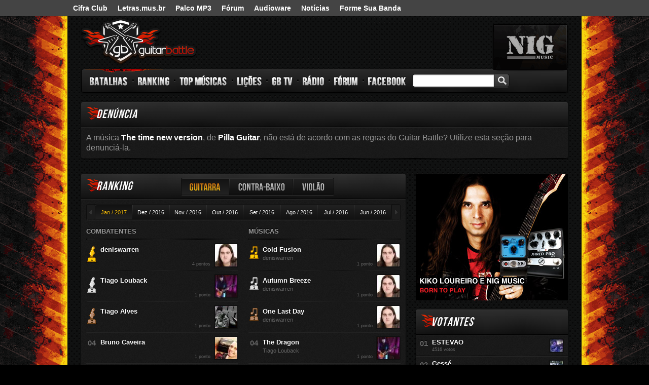

--- FILE ---
content_type: text/html; charset=utf-8
request_url: http://www.guitarbattle.com.br/denuncia/59336/15946/
body_size: 4460
content:
<!DOCTYPE HTML> <html lang="pt-br" xmlns="http://www.w3.org/1999/xhtml" xmlns:fb="http://ogp.me/ns/fb#" xmlns:og="http://opengraphprotocol.org/schema/"> <head> <title>Guitar Battle - Denúncias</title> <meta charset="utf-8" /> <link href="/static/css/css.css?v=699" media="all" type="text/css" rel="stylesheet" /> <link rel="apple-touch-icon" href="http://sscdn.co/guitarbattle/iphone_icon_gb.png" /> <meta name="viewport" content="width=device-width, initial-scale=1.0, maximum-scale=1.0, user-scalable=no" /> <meta name="format-detection" content="telephone=no"> <style type="text/css">
		.rv {background-image:url("http://akamai.sscdn.co/tb/guitarbattle/sprites/6/7/1/3/rodape_top_votantes_1766208663.jpg")}
		.rcm {background-image:url("http://akamai.sscdn.co/tb/guitarbattle/sprites/b/d/d/1/rodape_top_combatentes_musicas_1766208668.jpg")}
	</style> <link type="image/x-icon" rel="shortcut icon" href="/favicon.ico" /> <script type="text/javascript" src="/static/js/html5.js?v=666"></script> <script type="text/javascript">
		(function(i,s,o,g,r,a,m){i['GoogleAnalyticsObject']=r;i[r]=i[r]||function(){
		(i[r].q=i[r].q||[]).push(arguments)},i[r].l=1*new Date();a=s.createElement(o),
		m=s.getElementsByTagName(o)[0];a.async=1;a.src=g;m.parentNode.insertBefore(a,m)
		})(window,document,'script','//www.google-analytics.com/analytics.js','ga');
		ga('create', 'UA-446764-6', 'auto');
		ga('send', 'pageview');
	</script> </head> <body> <div class="ccid_bar" id="ccid_bar"> <div class="ccid_bar_wrap"> <nav class="ccid_nav"> <li><a href="https://www.cifraclub.com.br/">Cifra Club</a></li> <li><a href="https://www.letras.mus.br">Letras.mus.br</a></li> <li><a href="https://www.palcomp3.com/">Palco MP3</a></li> <li><a href="http://forum.cifraclub.com.br/">Fórum</a></li> <li><a href="http://www.audioware.com.br/">Audioware</a></li> <li><a href="http://www.cifraclubnews.com.br/">Notícias</a></li> <li><a href="http://www.formesuabanda.com.br/">Forme Sua Banda</a></li> </nav> <div class="ccid_login_link _menu_item_login"> <a href="#entrar">Entrar</a> </div> <div class="ccid_user_name _menu_item_user"></div> <div class="ccid_user_drop _user_drop"> <div class="ccid_user_drop_links _menu_links"> <a class="_logout" href="/#sair">Sair</a> </div> <div class="ccid_user_drop_wrap"> <div class="ccid_user_drop_tabs"> <b class="_tab_item" data-type="notifications">Notificações <i class="_count"></i></b> <b class="_tab_item" data-type="friends">Amigos pendentes <i class="_count"></i></b> </div> <div class="ccid_user_drop_cnt ccid_user_notications _tab _tab_notifications"> <div class="_scroll ccid_user_drop_ps"> <ul></ul> </div> </div> <div class="ccid_user_drop_cnt ccid_user_requests _tab _tab_friends"> <div class="_scroll ccid_user_drop_ps"> <ul></ul> </div> </div> </div> </div> </div> </div> <!-- topo --> <header id="header"><div id="header_cnt"> <h1><a href="/">Guitar Battle</a></h1> <div id="header_bar"> <nav><ul> <li><a href="/" id="nav_batalhas">Batalhas</a></li> <li><a href="/ranking/combatentes/" id="nav_ranking">Ranking</a></li> <li><a href="/top/musicas/" id="nav_top">Top M&uacute;sicas</a></li> <li><a href="/licoes/" id="nav_licoes">Li&ccedil;&otilde;es</a></li> <li><a href="#" id="nav_gbtv">GB TV</a></li> <li><a href="#" id="nav_radio">R&aacute;dio</a></li> <li><a href="http://forum.cifraclub.com.br/forum/3/" id="nav_forum" target="_blank">F&oacute;rum</a></li> <li><a href="http://facebook.com/guitarbattle" id="nav_facebook" target="_blank">Facebook</a></li> </ul></nav> <form action="/" method="GET"> <input type="text" class="busca_input" name="q" /><input type="submit"  class="busca_submit" value="Buscar" /> </form> <span id="header_participar"><a href="/cadastro/" class="bt bt_v">Participar</a></span> </div> </div></header> <div id="geral"> <div class="box on" id="denuncia"> <h2><i></i><span>Denúncia</span></h2> <p class="p_topo">A música 
				<strong>The time new version</strong>, de 
				<strong>Pilla Guitar</strong>, 
				não está de acordo com as regras do Guitar Battle? Utilize esta seção para denunciá-la.
			</p> </div> <section id="ranking" class="box box640"> <h2><i></i><a href="/ranking/combatentes/">Ranking</a></h2> <!-- FILTROS/ABAS DE DATA --> <div id="r_filtro_data"> <a href="#" id="periodo_left" class="pag left">&#9668;</a> <div> <ul id="l_top_periodo" class="abas" style="position: relative"> <li class="on"><a href="#" rel="2017-01">Jan / 2017</a></li><li><a href="#" rel="2016-12">Dez / 2016</a></li><li><a href="#" rel="2016-11">Nov / 2016</a></li><li><a href="#" rel="2016-10">Out / 2016</a></li><li><a href="#" rel="2016-09">Set / 2016</a></li><li><a href="#" rel="2016-08">Ago / 2016</a></li><li><a href="#" rel="2016-07">Jul / 2016</a></li><li><a href="#" rel="2016-06">Jun / 2016</a></li><li><a href="#" rel="2016-05">Mai / 2016</a></li><li><a href="#" rel="2016-04">Abr / 2016</a></li><li><a href="#" rel="2016-03">Mar / 2016</a></li><li><a href="#" rel="2016-02">Fev / 2016</a></li> </ul> </div> <a href="#" id="periodo_right" class="pag right">&#9658;</a> </div> <!-- FILTRO/ABA DE INSTRUMENTO --> <ul class="abas abas_bg" id="r_filtro_instrumento"> <li class="aba_guitarra on"><a href="#" rel="1">Guitarra</a></li> <li class="aba_baixo"><a href="#" rel="3">Contra-baixo</a></li> <li class="aba_violao"><a href="#" rel="2">Viol&atilde;o</a></li> </ul> <div class="ranking" id="ranking_combatentes"> <h3>Combatentes</h3> <ol class="_16"> <li  class="ranking_ouro"> <a href="/usuario/3474866/"> <b class="img c1 rcm"></b> <strong>deniswarren</strong> <small>4 pontos</small> <i></i> </a> </li> <li  class="ranking_prata"> <a href="/usuario/522047/"> <b class="img c2 rcm"></b> <strong>Tiago Louback</strong> <small>1 ponto</small> <i></i> </a> </li> <li  class="ranking_bronze"> <a href="/usuario/207078/"> <b class="img c3 rcm"></b> <strong>Tiago Alves</strong> <small>1 ponto</small> <i></i> </a> </li> <li > <a href="/usuario/325919/"> <b class="img c4 rcm"></b> <strong>Bruno Caveira</strong> <small>1 ponto</small> <i></i> </a> </li> <li > <a href="/usuario/4363662/"> <b class="img c5 rcm"></b> <strong>Edu Uchôas</strong> <small>1 ponto</small> <i></i> </a> </li> <li > <a href="/usuario/5462015/"> <b class="img c6 rcm"></b> <strong>Marlos Pobre</strong> <small>1 ponto</small> <i></i> </a> </li> <li > <a href="/usuario/685651/"> <b class="img c7 rcm"></b> <strong>Juninho Abrao</strong> <small>0 pontos</small> <i></i> </a> </li> <li > <a href="/usuario/652231/"> <b class="img c8 rcm"></b> <strong>Odair Oliveira</strong> <small>0 pontos</small> <i></i> </a> </li> <li > <a href="/usuario/364760/"> <b class="img c9 rcm"></b> <strong>Isma</strong> <small>0 pontos</small> <i></i> </a> </li> <li > <a href="/usuario/7000472/"> <b class="img c10 rcm"></b> <strong>Tiago Skiter</strong> <small>0 pontos</small> <i></i> </a> </li> </ol> <div class="pag"> <a href="#" class="off _v pag_l" rel="c">&laquo; Voltar</a> <a href="/ranking/combatentes/" class="bt bt_v">Ver ranking geral</a> <a href="#" class="_m pag_r" rel="c">Mais &raquo;</a> </div> </div> <div class="ranking" id="ranking_musicas"> <h3>M&uacute;sicas</h3> <ol class="_34"> <li  class="ranking_ouro" > <a href="/musica/13867/"> <b class="img m1 rcm"></b> <strong>Cold Fusion</strong> <span>deniswarren</span> <small>1 ponto</small> <i></i> </a> </li> <li  class="ranking_prata" > <a href="/musica/13890/"> <b class="img m2 rcm"></b> <strong>Autumn Breeze</strong> <span>deniswarren</span> <small>1 ponto</small> <i></i> </a> </li> <li  class="ranking_bronze" > <a href="/musica/16006/"> <b class="img m3 rcm"></b> <strong>One Last Day</strong> <span>deniswarren</span> <small>1 ponto</small> <i></i> </a> </li> <li > <a href="/musica/16683/"> <b class="img m4 rcm"></b> <strong>The Dragon</strong> <span>Tiago Louback</span> <small>1 ponto</small> <i></i> </a> </li> <li > <a href="/musica/13889/"> <b class="img m5 rcm"></b> <strong>The Mental Storm</strong> <span>deniswarren</span> <small>1 ponto</small> <i></i> </a> </li> <li > <a href="/musica/13905/"> <b class="img m6 rcm"></b> <strong>Ocean Deep</strong> <span>deniswarren</span> <small>1 ponto</small> <i></i> </a> </li> <li > <a href="/musica/16682/"> <b class="img m7 rcm"></b> <strong>My Solution</strong> <span>Tiago Louback</span> <small>1 ponto</small> <i></i> </a> </li> <li > <a href="/musica/16645/"> <b class="img m8 rcm"></b> <strong>Radioativo</strong> <span>Edu Uchôas</span> <small>1 ponto</small> <i></i> </a> </li> <li > <a href="/musica/16713/"> <b class="img m9 rcm"></b> <strong>Take Off - [TRIP TO MY MIND]</strong> <span>Tiago Skiter</span> <small>1 ponto</small> <i></i> </a> </li> <li > <a href="/musica/16738/"> <b class="img m10 rcm"></b> <strong>Dança do vento esquisito no ouvido (Exquisite dance of twirl</strong> <span>Marlos Pobre</span> <small>1 ponto</small> <i></i> </a> </li> </ol> <div class="pag"> <a href="#" class="off _v pag_l" rel="m">&laquo; Voltar</a> <a href="/top/musicas/" class="bt bt_v">Ver ranking geral</a> <a href="#" class="_m pag_r" rel="m">Mais &raquo;</a> </div> </div> </section> <div class="banner300"><div id="pub_2"><a href="/contacliques/14/" target="_blank"><img alt="Publicidade" src="/static/img/banner_nig_300x250.jpg?v=2"></a></div></div> <!-- RANKING DE VOTANTES --> <section class="box box300 boxclear" id="ranking_votantes"> <h2><i></i><a href="/ranking/votantes/">Votantes</a></h2> <div class="ranking"> <ol> <li><a href="/usuario/59984/"> <b class="img vg1 rv"></b> <strong>ESTEVAO</strong> <small>4516 votos</small> </a></li> <li><a href="/usuario/510189/"> <b class="img vg2 rv"></b> <strong>Gessé</strong> <small>3649 votos</small> </a></li> <li><a href="/usuario/524770/"> <b class="img vg3 rv"></b> <strong>aguimar</strong> <small>2521 votos</small> </a></li> <li><a href="/usuario/373076/"> <b class="img vg4 rv"></b> <strong>Nano</strong> <small>2237 votos</small> </a></li> <li><a href="/usuario/377556/"> <b class="img vg5 rv"></b> <strong>Mozart Martins</strong> <small>2105 votos</small> </a></li> <li><a href="/usuario/145652/"> <b class="img vg6 rv"></b> <strong>swilliam</strong> <small>1981 votos</small> </a></li> <li><a href="/usuario/776377/"> <b class="img vg7 rv"></b> <strong>Djesniel</strong> <small>1946 votos</small> </a></li> <li><a href="/usuario/572605/"> <b class="img vg8 rv"></b> <strong>JÚLIO SENA</strong> <small>1783 votos</small> </a></li> <li><a href="/usuario/557559/"> <b class="img vg9 rv"></b> <strong>Lenilson</strong> <small>1737 votos</small> </a></li> <li><a href="/usuario/284670/"> <b class="img vg10 rv"></b> <strong>erickeek</strong> <small>1583 votos</small> </a></li> </ol> <div class="pag"> <a href="/ranking/votantes/" class="bt bt_v">Ver ranking geral</a> </div> </div> </section> </div> <!-- RODAPE --> <footer><div> <!-- COMBATENTES --> <div class="footer_list"> <h2><a href="/ranking/combatentes/">Combatentes</a></h2> <ul> <li><a href="/ranking/combatentes/">Ranking</a></li> <li><a href="/ranking/combatentes/guitarra/">Guitarra</a></li> <li><a href="/ranking/combatentes/contra-baixo/">Contra-baixo</a></li> <li><a href="/ranking/combatentes/violao/">Viol&atilde;o</a></li> <li><a href="http://www.cifraclub.com.br/aprenda/professores/">Aulas particulares</a></li> </ul> </div> <!-- MUSICAS --> <div class="footer_list"> <h2><a href="/top/musicas/  ">M&uacute;sicas</a></h2> <ul> <li><a href="/top/musicas/guitarra/">Top guitarra</a></li> <li><a href="/top/musicas/contra-baixo/">Top contra-baixo</a></li> <li><a href="/top/musicas/violao/">Top viol&atilde;o</a></li> </ul> </div> <!-- LICOES --> <div class="footer_list"> <h2><a href="/licoes/">Li&ccedil;&otilde;es</a></h2> <ul> <li><a href="/licoes/guitarra-e-violao/">Guitarra</a></li> <li><a href="/licoes/contrabaixo/">Contra-baixo</a></li> <li><a href="/licoes/guitarra-e-violao/">Viol&atilde;o</a></li> <li><a href="/licoes/guitarra-e-violao/improvisacao/">Improvisa&ccedil;&atilde;o</a></li> <li><a href="/licoes/guitarra-e-violao/tecnica/">T&eacute;cnica</a></li> <li><a href="/licoes/guitarra-e-violao/teoria/">Teoria</a></li> </ul> </div> <!-- FORUM --> <div class="footer_list"> <h2><a href="http://forum.cifraclub.com.br">F&oacute;rum</a></h2> <ul> <li><a href="http://forum.cifraclub.com.br/forum/9/">M&uacute;sica em Geral</a></li> <li><a href="http://forum.cifraclub.com.br/forum/3/">Guitarra</a></li> <li><a href="http://forum.cifraclub.com.br/forum/4/">Viol&atilde;o</a></li> <li><a href="http://forum.cifraclub.com.br/forum/7/">Pedais & Pedaleiras</a></li> <li><a href="http://forum.cifraclub.com.br/forum/10/">Amplificadores</a></li> <li><a href="http://forum.cifraclub.com.br/forum/2/">Contra-baixo</a></li> <li><a href="http://forum.cifraclub.com.br">Veja outros f&oacute;runs »</a></li> </ul> </div> <!-- OUTROS SERVICOS --> <div id="footer_ccid" class="footer_list"> <h2><a href="https://id.cifraclub.com.br/">Mais Servicos Cifra Club ID</a></h2> <ul> <li><a href="http://www.cifraclub.com.br" id="f_cifra">Cifra Club</a></li> <li><a href="http://letras.mus.br" id="f_letras">Letras.mus.br</a></li> <li><a href="http://www.audioware.com.br" id="f_audio">Audioware</a></li> <li><a href="http://forum.cifraclub.com.br" id="f_forum">F&oacute;rum Cifra Club</a></li> <li><a href="http://palcomp3.com" id="f_palco">Palco Mp3</a></li> <li><a href="http://www.ouvirmusica.com.br" id="f_ouvir">Ouvir M&uacute;sica</a></li> <li><a href="http://www.formesuabanda.com.br" id="f_forme">Forme Sua Banda</a></li> </ul> </div> <!-- INSTITUCIONAL --> <div id="footer_fim"> <h2><a href="http://www.studiosol.com.br/"></a></h2> <ul id="footer_institucional"> <li><a href="/regulamento/">Regras</a></li> <li><a href="https://www.cifraclub.com.br/aviso_legal.php" target="_blank">Termos de uso e política de privacidade</a></li> <li><a href="/sobre/">Sobre</a></li> <li><a href="http://www.studiosol.com.br/midiakit/?site=5">Anuncie</a></li> <li><a href="/cadastro/">Cadastre-se</a></li> <li><a href="/contato/">Fale conosco</a></li> </ul> <p>&copy;1996 - 2025 Guitar Battle</p> <ul id="footer_social"> <li id="f_facebook"><a href="http://facebook.com/guitarbattle"><i></i> facebook</a></li> <li id="f_twitter"><a href="http://twitter.com/guitarbattle"><i></i> twitter</a></li> </ul> </div> </div></footer> <!-- bannertopo --> <div id="bannertopo"><div id="pub_1"><ul><li><a class="nig" target="_blank" href="/contacliques/3/">nig</a></li></ul><div class="bannertopo_hover" style="display: none; "></div></div></div> <script type="text/javascript" src="https://studiosol-a.akamaihd.net/common/js/lab.js"></script> <script type="text/javascript" src="http://ajax.googleapis.com/ajax/libs/jquery/1.7.2/jquery.min.js"></script> <script type="text/javascript" src="https://ajax.googleapis.com/ajax/libs/jqueryui/1.8.18/jquery-ui.min.js"></script> <script type="text/javascript" src="/static/js/perfect.scrollbar.min.js"></script> <script type="text/javascript" src="/static/js/jquery.timeago.js"></script> <script type="text/javascript"><!--
window['SS'] = window['SS'] || {};
window['IS_COMBATENTE'] = false;
//--></script> <script type="text/javascript" src="/static/js/SS.guitarbattle.ccidbar.js?v=1"></script> <script type="text/javascript">
    (function (w) {
        w.ccid = {
            q: [], d: function (f, c, p) {
                this.q.push([f, c, p]);
                return this
            }, w: true
        };
        var cs = document.createElement("script");
        cs.type = "text/javascript";
        cs.async = true;
        cs.src = "https://studiosol-a.akamaihd.net/id/pt-br/client.2bc80.js";
        var s = document.getElementsByTagName("script")[0];
        s.parentNode.insertBefore(cs, s);
        // CSS
        cs = document.createElement("link");
        cs.rel = "stylesheet";
        cs.href = "https://studiosol-a.akamaihd.net/id/8c749.client.css";
        s = document.getElementsByTagName("script")[0];
        s.parentNode.insertBefore(cs, s);
    }(this));
    SS.guitarbattle.ccidbar.init();
</script> <script type="text/javascript"> <!--
$LAB
	.script("/static/js/js.js?v=49").wait()
	
		.script("/static/js/SS.guitarbattle.denuncia.js?v=49")
	;
//--> </script> </body> </html>


--- FILE ---
content_type: text/css
request_url: http://www.guitarbattle.com.br/static/css/css.css?v=699
body_size: 25253
content:
html,body,div,h1,h2,h3,h4,h5,h6,p,ol,ul,li,img,form,input,label,select,legend,fieldset,textarea,table,th,tr,td,thead,tbody,tfoot,blockquote,iframe,hr{margin:0;padding:0;outline:none;word-wrap:break-word}body,small,strong,h1,h2,h3,h4,h5,h6,b,i,textarea,input,select,option{font:12px/1 Arial,sans-serif}body{background:#000 url('../img/body.png') center top repeat-y;color:#fff;min-width:960px}header,section,arcticle,footer,nav{display:block}a{text-decoration:none;outline:none;color:#fff}li{list-style:none}img{border:none;overflow:hidden;color:#333;background:#333}textarea{word-break:break-all}button::-moz-focus-inner:active,input[type='submit']:active{border:0}#header_cnt,#geral{width:960px;margin:0 auto}#geral:after{content:'';display:block;clear:both;width:100%;height:0}@font-face{font-family:'Bebas Neue';src:url('../font/BebasNeue.eot?');src:url('../font/BebasNeue.eot?#iefix') format('embedded-opentype'), url('../font/BebasNeue.woff') format('woff'), url('../font/BebasNeue.ttf') format('truetype');font-weight:normal;font-style:normal}.bt{position:relative;display:inline-block;vertical-align:middle;height:25px;font:20px/26px 'Bebas Neue',Impact,sans-serif;text-align:center;text-transform:uppercase;background:url('../img/gradientes.png');text-shadow:0 -1px 0 rgba(0,0,0,0.3);border:1px solid #000;border-radius:4px;-webkit-background-clip:padding-box;box-shadow:0 0 1px #000,0 2px 0 #222}.bt:active{box-shadow:0 1px 1px rgba(0,0,0,0.25) inset,0 0 1px #000,0 2px 0 #222}button.bt,input.bt{padding:0;outline:0;color:#fff;cursor:pointer}.bt_v{background-position:0 -96px;border-color:#440402}.bt_v:hover{background-position:0 -122px}.bt_v:active{background:#900}.bt_r{background-position:0 -369px;border-color:#306}.bt_r:hover{background-position:0 -395px;border-color:#60f}.bt_r:active{background:#510E95;border-color:#306}.bt_g{background-position:0 -421px;border-color:#360}.bt_g:hover{background-position:0 -452px}.bt_g:active{background:#557D00}.bt_c{background-position:0 -421px;border-color:#360}.bt_c:hover{background-position:0 -447px}.bt_c:active{background:#557D00}.bt_p{background-position:0 -832px;border-color:#360;color:#666;text-shadow:0 -1px 0 rgba(0,0,0,0.6)}.bt_p:hover{background-position:0 -884px;color:#FFF}.bt_p:active{background:#373737}.bt_off,.bt_off:hover,.bt_off:active{background:url('../img/gradientes.png') 0 -46px;border-color:#111;color:#666;cursor:default;text-shadow:none}.box,#home_gbtv,#licao{background:#191919 url('../img/boxnoise.png');margin-bottom:20px;position:relative;border-radius:4px;box-shadow:0 1px 2px #000}.box h2,.box_titulo{background:url('../img/gradientes.png') 0 -46px;height:49px;padding-left:30px;border-bottom:1px solid #000;border-radius:4px 4px 0 0;box-shadow:0 1px 0 #252525}.box h2,.box_titulo{font:italic 24px/49px 'Bebas Neue',Impact,sans-serif;text-transform:uppercase;letter-spacing:1px;text-shadow:0 -1px 0 #000}.box h2 a{position:relative}.box h2 i,.modal_titulo i,.box_titulo i{display:block;position:absolute;width:28px;height:25px;background:url('../img/sprite_geral.png') -170px -252px;top:10px;left:10px}.box h2 .roxo{background-position:-198px -252px}.box_titulo span{position:relative}.box300,.box640{float:left;margin-right:20px}.box300{width:300px}.box640{width:640px}.box960{width:960px}.box960,.box640{clear:both}.boxclear{margin-right:0}.boxclear:before{content:'';display:block;clear:both}.banner300{float:left}.box,#home_gbtv,#home_destaque{border-bottom:2px solid #000!ie;border-bottom:2px solid #000\0/;margin-bottom:18px!ie;margin-bottom:18px\0/}.abas{height:33px;overflow:hidden;border:1px solid #0e0e0e;border-bottom-color:#2f2f2f;border-radius:3px}.abas li{float:left;height:31px;text-align:center;border-top:solid #333 1px;border-bottom:solid #0f0f0f 1px;padding:0 0 0 2px;position:relative;background:url('../img/gradientes.png') 0 -148px}.abas li:hover{background-position:0 -214px}.abas li:before{content:'';height:32px;width:2px;position:absolute;left:-1px;background:url('../img/sprite_geral.png') -254px -192px}.abas li:first-child{padding-left:0;border-radius:3px 0 0 3px}.abas li:first-child:before{display:none}.abas li:last-child{border-radius:0 3px 3px 0}.abas a{font-size:11px;line-height:31px;text-shadow:0 -1px 0 #000;display:block}.abas .on,.abas .on:hover{background-position:0 -181px;border-bottom-color:#171717}.abas_bg a{display:inline-block;vertical-align:top;height:21px;margin:5px 16px 0;padding:0;overflow:hidden;line-height:100px;background:url('../img/sprite_geral.png')}.abas_bg a:before{content:'';position:absolute;width:100%;height:100%;left:0;top:0}.aba_guitarra a{width:62px;background-position:0 -449px}.aba_guitarra.on a,.aba_guitarra a:hover{background-position:-92px -449px}.aba_baixo a{width:92px;background-position:0 -470px}.aba_baixo.on a,.aba_baixo a:hover{background-position:-92px -470px}.aba_violao a{width:46px;background-position:0 -491px}.aba_violao.on a,.aba_violao a:hover{background-position:-92px -491px}.aba_gui_vio a{width:118px;background-position:0 -513px}.aba_gui_vio.on a,.aba_gui_vio a:hover{background-position:-119px -513px}.abas li{border-left:1px solid #232323!ie;border-right:1px solid #161616!ie}.abas li:first-child{border-left:0!ie}.abas_bg a{margin:4px 14px!ie}.social span,.social a{display:inline-block;vertical-align:middle;height:20px;text-align:left}.social .facebook{width:56px;overflow:hidden}.social .twitter{width:71px;margin-right:3px;overflow:hidden}.social .gmais{width:32px;margin-right:3px}.social .email{width:24px;background:url('../img/sprite_geral.png') -159px -421px;text-indent:-500px;overflow:hidden}.input,select,textarea{background:#fff;border:1px solid #111;border-radius:5px;box-shadow:0 1px 0 #666,0 1px 2px #999 inset;padding:6px;-webkit-background-clip:padding-box}.input{height:18px;line-height:18px}.input:focus{box-shadow:0 0 3px rgba(255,255,255,0.5);color:#333}.erro .input{border-color:#c00;background:#FFCECE}select{height:30px}textarea{line-height:1.5}.custom_scroll::-webkit-scrollbar{width:10px}.custom_scroll::-webkit-scrollbar-track{background-color:#000;border-radius:10px;margin:5px}.custom_scroll::-webkit-scrollbar-thumb{background:#252525;border:1px solid #000;border-radius:8px}.modal{display:none;background:#333;border:1px solid #000;position:absolute;z-index:10;border-radius:5px;box-shadow:0 0 10px rgba(0,0,0,0.5),0 1px 0 #666 inset}.modal.on{display:block}.modal_titulo{display:block;height:35px;padding:0 10px;background:url('../img/gradientes.png');font:italic 24px/35px 'Bebas Neue',Impact,sans-serif;border-bottom:1px solid #000;border-radius:4px 4px 0 0;box-shadow:0 1px 0 #4d4d4d}.modal_titulo i{position:static;display:inline-block;vertical-align:middle}.modal_titulo span{margin-left:-10px}.modal_fechar{width:17px;height:17px;background:url('../img/sprite_geral.png') -152px -493px;position:absolute;top:10px;right:10px;text-indent:-300px;overflow:hidden}.modal_fechar:hover{background-position:-170px -493px}.modal_seta{width:14px;height:8px;position:absolute;background:url('../img/sprite_geral.png')}.modal_seta.top{background-position:-188px -493px;top:-7px;left:50%;margin-left:-7px}.overlay:after{content:'';width:100%;height:100%;background:rgba(0,0,0,0.8);display:block;position:fixed;top:0;left:0;z-index:1}#header{margin-top:32px}#header_cnt{margin-bottom:18px}#header h1{width:236px;height:100px;position:relative;left:-4px;margin:13px 0 4px}#header h1 a{display:block;height:100px;background:url('../img/sprite_geral.png');text-indent:-100px;overflow:hidden}#header h1 a:active{position:relative;top:1px}#header_bar{background:#222;height:45px;border:1px solid #000;background:#222 url('../img/gradientes.png');position:relative;border-radius:5px;box-shadow:0 1px 3px rgba(0,0,0,0.5)}#header_bar:before{content:'';display:block;width:156px;height:6px;background:url('../img/sprite_geral.png') 0 -100px;position:absolute;top:0;left:5px}#header_bar{border-bottom-width:2px!ie;margin-bottom:-1px!ie;border-bottom-width:2px\0/;margin-bottom:-1px\0/}#header ul{height:24px;margin-top:10px}#header li{display:inline;position:relative;line-height:24px}#header li:before{content:'';width:3px;height:3px;background:#000;display:block;position:absolute;top:5px;right:-11px;border-radius:2px;box-shadow:0 1px 0 #444}#header li:last-of-type:before{display:none}#header li a{display:inline-block;background-image:url('../img/sprite_geral.png');height:24px;line-height:200px;overflow:hidden;margin:0 0 0 16px;position:relative;vertical-align:middle}#nav_batalhas{width:76px;background-position:0 -258px}#nav_batalhas:hover{background-position:-96px -258px}#nav_ranking{width:63px;background-position:0 -282px}#nav_ranking:hover{background-position:-96px -282px}#nav_top{width:95px;background-position:0 -306px}#nav_top:hover{background-position:-96px -306px}#nav_licoes{width:49px;background-position:0 -330px}#nav_licoes:hover{background-position:-96px -330px}#nav_gbtv{width:42px;background-position:0 -354px}#nav_gbtv:hover{background-position:-96px -354px}#nav_radio{width:43px;background-position:0 -378px}#nav_radio:hover{background-position:-96px -378px}#nav_forum{width:48px;background-position:0 -402px}#nav_forum:hover{background-position:-96px -402px}#nav_facebook{width:74px;background-position:0 -426px}#nav_facebook:hover{background-position:-75px -426px}#header form{position:absolute;top:9px;right:114px}#header input{vertical-align:middle;display:inline-block}#header .busca_input{width:152px;height:16px;padding:4px;line-height:16px;background:#fff;border:1px solid #111;border-radius:5px 0 0 5px;box-shadow:0 1px 0 rgba(255,255,255,0.1),0 1px 2px #999 inset;-webkit-background-clip:padding-box}#header .busca_input:focus{box-shadow:0 1px 0 rgba(255,255,255,0.1)}#header .busca_submit{width:30px;height:26px;background:url('../img/sprite_geral.png') -223px -192px;border:solid #111;border-width:1px 1px 1px 0;padding:0;text-indent:-100px;border-radius:0 5px 5px 0;box-shadow:0 1px 0 rgba(255,255,255,0.1);-webkit-background-clip:padding-box}#header .busca_submit:hover{cursor:pointer;background-position:-223px -217px}#header_participar{display:block;width:92px;height:30px;background:#202020;position:absolute;top:7px;right:6px;border-radius:5px;box-shadow:0 1px 0 rgba(255,255,255,0.1),0 1px 3px rgba(0,0,0,0.4) inset}#header .bt{position:absolute;top:2px;right:2px;width:86px;border-color:#000;box-shadow:none}#header_participar{border-bottom:1px solid #313131!ie;border-bottom:1px solid #313131\0/}#home_destaque{height:324px;background:url('../img/bg_flames.png') center bottom;margin-bottom:20px;position:relative;z-index:1;border-radius:4px;box-shadow:0 1px 2px #000}#hd_nivel{position:absolute;font-weight:bold;font-size:11px;top:10px;left:32px;text-transform:uppercase;color:#ccc}#home_destaque{z-index:auto!ie}.batalha_titulo{width:595px;height:90px;background:url('../img/sprite_home.png');position:absolute;top:-5px;left:18px}.batalha_titulo span{display:none}.batalha_titulo strong{font:italic 20px 'Bebas Neue',Impact,sans-serif;text-transform:uppercase;position:absolute;top:40px;width:220px;overflow:hidden;height:21px;text-shadow:0 -1px 0 rgba(0,0,0,0.3),0 0 2px rgba(0,0,0,0.2)}.batalha_titulo strong a:hover{text-shadow:none}.batalha_titulo .mus_esq{text-align:right;right:348px;padding-right:4px}.batalha_titulo .mus_dir{left:344px;padding-left:4px}.batalha_titulo small{font-size:13px;font-weight:bold;position:absolute;top:77px;overflow:hidden;height:16px}.batalha_titulo small a{color:#fff}.batalha_titulo small a:hover{color:#EFB90F}.batalha_titulo i{width:16px;height:10px;position:absolute;text-indent:-50px;overflow:hidden;text-align:left;top:2px}.batalha_titulo .user_esq{text-align:right;right:348px;padding-right:22px}.batalha_titulo .user_dir{left:348px;padding-left:22px}.batalha_titulo .user_esq i{text-align:left;right:0}.batalha_titulo .user_dir i{left:0}#home_destaque .bt{width:60px;height:22px;line-height:22px;font-size:17px;position:absolute;top:67px;left:285px;box-shadow:none}#home_destaque .bt:before{content:'';display:block;position:absolute;width:100%;height:50px;bottom:100%}#home_destaque > div{box-shadow:0 1px 3px rgba(0,0,0,0.7)}#home_destaque > div:before{content:'';display:block;width:100%;height:0;bottom:-4px;position:absolute;z-index:-1;box-shadow:0 -3px 10px 5px rgba(0,0,0,0.6)}#home_destaque .player{position:absolute;top:102px;width:272px;height:187px;border-radius:3px;border:2px solid #222}#home_destaque .player img{width:272px;display:block}#home_destaque .player span{display:block;background:#000 url('../img/sprite_home.png') -293px -91px;display:block;height:35px;position:relative}#home_destaque .player small{font-size:11px;position:absolute;top:14px;right:10px}#home_destaque .player span a{width:20px;height:20px;position:absolute;top:10px;left:10px;text-indent:-500px;overflow:hidden}#home_destaque #player_esq{left:26px}#home_destaque #player_dir{left:326px}#hd_batalhas{background:#111;width:300px;height:262px;position:absolute;top:28px;right:24px;border:2px solid #000;border-radius:4px}#hd_batalhas .abas{border:0;border-radius:3px 3px 0 0;height:34px}#hd_batalhas .abas li{border-bottom-color:#333;height:32px}#hd_batalhas .abas li:first-child{border-radius:3px 0 0 0}#hd_batalhas .abas li:last-child{border-radius:0 3px 0 0}#hd_batalhas .abas .on{border-bottom-color:#222}#hd_filtro{background:#222;padding:7px 0 8px;font-size:11px;color:#000;border-radius:0 0 3px 3px}#hd_filtro a{font-size:11px;margin:0 12px;color:#999}#hd_filtro a:hover,#hd_filtro a.on{color:#EFB90F}#hd_lista{height:201px;overflow:auto;border-top:1px solid #000}#hd_lista li{border:solid;border-width:1px 0;border-color:#191919 #000 #000}#hd_lista a{padding:2px 7px;display:block}#hd_lista li:hover{background:#191919}#hd_lista a:hover strong{color:#EFB90F}#hd_lista span{display:inline-block;width:114px;vertical-align:middle}#hd_lista .versus{width:24px;background:url('../img/sprite_geral.png');margin:0 5px;height:34px;text-indent:-100px;overflow:hidden;vertical-align:middle}#hd_lista .v1{background-position:-193px -277px}#hd_lista .v2{background-position:-217px -277px}#hd_lista .v3{background-position:-241px -277px}#hd_lista .player_dir{text-align:right}#hd_lista strong,#hd_lista small{display:block;margin:2px 0}#hd_lista strong{font-size:11px}#hd_lista small{color:#666;font:9px Tahoma,Arial,sans-serif;height:10px;overflow:hidden}#home_gbtv{height:98px}#home_gbtv h2{width:105px;border-right:1px solid #272727;border-top:1px solid #272727;height:97px;border-radius:4px 0 0 0;box-shadow:1px 0 0 #000}#home_gbtv h2 strong{width:92px;height:34px;display:block;margin:0 auto;position:relative;top:6px;background:#191919;border:1px solid #111;text-align:center;line-height:34px;font-size:32px;text-shadow:0 -1px 1px #000;border-radius:3px;box-shadow:0 1px 0 #272727}#home_gbtv h2 strong:before{content:'';width:92px;height:34px;position:absolute;top:0;left:0;background:url('../img/sprite_home.png') -200px -91px}#home_gbtv h2 span{display:block;position:relative;top:10px;font-size:11px;font-weight:bold;text-transform:uppercase;color:#999;width:100%;text-align:center;padding-bottom:3px;text-shadow:0 -1px 0 rgba(0,0,0,0.3)}#home_gbtv .bt{position:absolute;bottom:6px;left:6px;font-size:12px;font-family:Arial,sans-serif;font-weight:bold;width:90px}#home_gbtv h2 strong{background:#191919 url('../img/sprite_home.png') -186px -90px!ie}#home_gbtv div{position:absolute;top:12px;right:39px;width:779px;height:74px;overflow:hidden}#home_gbtv ul{position:relative;width:10000px;height:74px}#home_gbtv li{display:inline}#home_gbtv li a,#home_gbtv img{width:120px;height:70px}#home_gbtv li img,#home_gbtv li span,#home_gbtv li small{display:block}#home_gbtv li a{display:inline-block;border:2px solid #101010;border-radius:3px;position:relative;margin-right:4px;vertical-align:top}#home_gbtv li a:hover{border-color:#EFB90F}#home_gbtv li span{position:absolute;bottom:0;left:0;background:rgba(0,0,0,0.8);width:117px;font:9px Tahoma,Arial,sans-serif;padding:3px 0 3px 3px;overflow:hidden}#home_gbtv li small{color:#666;font-size:9px}#home_gbtv li a{margin-right:7px!ie}#home_gbtv li span{background:#000\0/;background:#000!ie;filter:alpha(opacity=80)!ie;-ms-filter:"progid:DXImageTransform.Microsoft.Alpha(Opacity=80)"}#bgtv_seta_esq,#bgtv_seta_dir{display:block;width:24px;height:74px;position:absolute;top:12px;background:url('../img/sprite_home.png');cursor:pointer}#bgtv_seta_esq.off,#bgtv_seta_esq.off{cursor:default}#bgtv_seta_esq{left:112px;background-position:0 -91px}#bgtv_seta_esq:hover{background-position:-50px -91px}#bgtv_seta_esq:active{background-position:-100px -91px}#bgtv_seta_esq.off,#bgtv_seta_esq.off:hover,#bgtv_seta_esq.off:active{background-position:-150px -91px}#bgtv_seta_dir{right:9px;background-position:-25px -91px}#bgtv_seta_dir:hover{background-position:-75px -91px}#bgtv_seta_dir:active{background-position:-125px -91px}#bgtv_seta_dir.off,#bgtv_seta_dir.off:hover,#bgtv_seta_dir.off:active{background-position:-175px -91px}#ld_destaque_grande{margin:8px 0;display:block}#ld_destaque_grande img{display:block;border:2px solid #000;border-radius:4px;margin:0 auto;width:618px;height:198px}#ld_destaque_grande:hover img{border-color:#639}#licoes_destaque .bt{width:120px;font:11px/25px Arial,sans-serif;text-transform:none;position:absolute;top:11px;right:11px}.ld_ul{width:340px;margin:0 0 10px 10px}.ld_ul li{border-top:1px solid #252525;border-bottom:1px dotted #000;position:relative;padding:9px 0}.ld_ul li:first-child{border-top:0;padding-top:0}.ld_ul li + li + li{border-bottom:0;padding-bottom:0}.ld_ul a,.ld_ul img,.ld_ul strong{display:block}.ld_ul a{padding:0 10px 0 56px;min-height:48px}.ld_ul img{border:2px solid #101010;border-radius:3px;position:absolute;left:0;width:44px;height:44px}.ld_ul strong{font-weight:bold;text-shadow:0 1px 1px #000;line-height:1.3;padding-bottom:3px}.ld_ul span{font-size:11px;color:#666}.ld_ul a:hover img{border-color:#639}.ld_ul a:hover strong{color:#B06CF4}.col1,.col2{width:300px}.col2{position:absolute;bottom:0;right:10px}#ld_recentes{position:absolute;top:265px;right:9px;width:270px}#ld_recentes .abas li{width:133px}#ld_recentes .abas a{margin:0;background:none;font-size:11px;text-shadow:0 -1px 0 #000;display:block}#ld_recentes .abas .on a{color:#B06CF4}#ld_recentes .abas{margin-right:-2px!ie}#ld_recentes .abas li{width:132px!ie}#ld_recente_lista{overflow:auto;height:154px;border-top:1px solid #111;position:relative;border:1px solid #0e0e0e;border-radius:0 0 4px 4px;background:#111;border-bottom-color:#2f2f2f}#ld_recente_lista li,#ld_recente_lista a,#ld_recente_lista small,#ld_recente_lista strong,#ld_recente_lista span{display:block}#ld_recente_lista li{border:solid;border-width:1px 0;border-color:#191919 #000 #000}#ld_recente_lista li:first-child{border-top:0}#ld_recente_lista li:last-child{border-bottom:0}#ld_recente_lista li:hover{background:#191919}#ld_recente_lista a{padding:6px;position:relative}#ld_recente_lista a:hover strong{color:#B06CF4}#ld_recente_lista strong{font-size:11px;padding-bottom:5px}#ld_recente_lista span,#ld_recente_lista small{color:#666;font:9px Tahoma,Arial,sans-serif}#ld_recente_lista span{height:10px;overflow:hidden;width:160px}#ld_recente_lista small{position:absolute;bottom:6px;right:6px;color:#333}#ld_recentes ol{counter-reset:recentes}#ld_recentes ol li{counter-increment:recentes;position:relative}#ld_recentes ol li:before{content:"0"counter(recentes);position:absolute;top:6px;left:5px;font-size:11px;color:#666;font-weight:bold}#ld_recentes ol a{padding-left:25px}#box_professores form{padding:7px 0 6px 8px}#box_professores select,#box_professores .bt{display:inline-block;vertical-align:middle}#box_professores select{background:#fff;height:27px;padding:3px;width:80px;margin-right:-1px;border:1px solid #111;color:#333;font-weight:bold;border-radius:4px;box-shadow:1px 1px 2px #999 inset,0 1px 0 #333;-webkit-background-clip:padding-box}#box_professores select + select{width:140px}#box_professores .bt{font:bold 11px/25px Arial,sans-serif;width:58px}#box_professores select{margin-top:3px!ie}#bp_resultado{margin:0 8px 8px}#bp_resultado .abas a{margin:5px 17px 0}#bp_resultado .aba_baixo a{margin:5px 18px 0}#bp_resultado{margin-top:1px!ie}#bp_resultado .abas a{margin:5px 16px 0!ie}#bp_lista{height:328px;overflow:auto;background:#fff;border-radius:3px;margin:0 1px;position:relative}#bp_lista li{margin:3px;background:#333;height:60px;border:1px solid #222;background:#222 url('../img/gradientes.png') 0 -247px;border-radius:5px;box-shadow:0 1px 1px rgba(0,0,0,0.5)}#bp_lista li:hover{background-position:0 -308px;border-color:#000;background-color:#111}#bp_lista a{display:block;padding:5px 60px 5px 5px;position:relative;height:50px}#bp_lista img{border:2px #101010 solid;position:absolute;top:5px;right:5px;border-radius:3px;width:44px;height:44px}#bp_lista a:hover img{border-color:#EFB90F}#bp_lista strong{font-weight:bold;color:#ddd;display:block;text-shadow:0 -1px 0 #000;margin-bottom:3px}#bp_lista span{font:9px/1.2 Tahoma,Arial,sans-serif;color:#999}#ranking{height:785px}#r_filtro_instrumento{position:absolute;top:8px;left:197px}#r_filtro_data{width:618px;margin:10px auto 0;border:1px solid;position:relative;border-color:#0E0E0E #0E0E0E #2F2F2F;border-radius:4px;height:30px}#r_filtro_data .pag{width:17px;height:30px;position:absolute;top:0;background:url('../img/sprite_geral.png') no-repeat;text-indent:-100px;overflow:hidden}#r_filtro_data .left{left:0;background-position:-138px -371px}#ranking #r_filtro_data .left:hover{background-position:-172px -371px}#r_filtro_data .right{right:0;background-position:-155px -371px}#ranking #r_filtro_data .right:hover{background-position:-189px -371px}#r_filtro_data div{overflow:hidden;width:584px;margin:0 17px;height:30px;position:relative}#r_filtro_data .abas{width:5000px;border:0;border-bottom:1px #161616 solid;height:29px;position:relative}#r_filtro_data .abas li{height:28px;padding:0}#r_filtro_data .abas a{line-height:28px;text-align:center;width:73px}#r_filtro_data .abas .on a,#ranking #r_filtro_data .abas a:hover{color:#EFB90F}#r_filtro_data .abas a{width:72px!ie}#ranking .ranking{float:left;margin:15px 10px 0}#ranking .ranking_vazio{margin-top:100px}#ranking .ranking_vazio p{text-align:center;color:#666;font-size:13px;font-weight:bold}.ranking{width:300px}.ranking h3{font-size:13px;font-weight:bold;text-transform:uppercase;color:#999;text-shadow:0 -1px 0 #000;border-bottom:1px dotted #000;padding-bottom:8px}.ranking ol{border:dotted #000;border-width:1px 0;counter-reset:ranking}.ranking li{border-top:#252525 1px solid;border-bottom:1px dotted #000;counter-increment:ranking;position:relative}.ranking li:before{content:counter(ranking,decimal-leading-zero);position:absolute;top:12px;left:3px;font-size:15px;font-weight:bold;text-shadow:0 -1px 0 #000;color:#666}.ranking li a{display:block;height:48px;padding:6px 0 5px 28px;position:relative}.ranking .img{position:absolute;top:6px;right:0;border:2px solid #111;border-radius:3px;width:44px;height:44px;-webkit-background-clip:padding-box}.ranking strong{font-weight:bold;font-size:13px;text-shadow:0 1px 0 #000;display:block;padding-top:6px;width:220px}.ranking span{font-size:11px;color:#666;padding-top:5px;display:block}.ranking small{font:9px Tahoma,Arial,sans-serif;position:absolute;bottom:7px;right:55px;color:#666}.ranking li a:hover .img{border-color:#EFB90F}.ranking li a:hover strong{color:#EFB90F}.ranking .fix100 a{padding-left:36px}.ranking li{list-style:none;font-size:15px!ie;font-weight:bold!ie;color:#666!ie;border-top:0!ie;border-bottom:#252525 1px solid!ie;margin-bottom:6px!ie}.ranking li:first-child{border-top:#252525 1px solid!ie;padding-top:6px!ie}.ranking li + li + li + li + li + li + li + li + li + li{margin-bottom:-2px!ie}.ranking li a{border-bottom:1px dotted #000!ie;left:-16px!ie;width:272px!ie;padding-top:0!ie;vertical-align:text-top!ie}.ranking .img{top:0px!ie}.ranking strong{padding-top:0!ie}li.ranking_ouro,li.ranking_prata,li.ranking_bronze{list-style:none!ie}li.ranking_ouro i,li.ranking_prata i,li.ranking_bronze i{top:0!ie}.ranking .pag{text-align:center;padding:8px 0;border-top:1px solid #252525;position:relative}.ranking .pag_l,.ranking .pag_r{position:absolute;top:16px}.ranking .pag_l{left:0}.ranking .pag_r{right:0}.ranking .pag a{display:inline-block;vertical-align:middle;font-size:11px;text-shadow:0 -1px 0 rgba(0,0,0,0.3)}.ranking .pag a{text-align:left}.ranking .pag a+a+a{text-align:right}.ranking .pag a:hover{color:#EFB90F}.ranking .pag .bt{font-family:Arial,sans-serif;text-transform:none;width:120px;text-align:center}.ranking .pag .bt:hover{color:#fff}.ranking .pag .off,.ranking .pag .off:hover{color:#666;cursor:default}.ranking_ouro:before,.ranking_prata:before,.ranking_bronze:before{display:none}.ranking_ouro i,.ranking_prata i,.ranking_bronze i{display:block;width:22px;height:32px;background:url('../img/sprite_geral.png');position:absolute;top:12px;left:0}#ranking_combatentes .ranking_ouro i,#ranking_cnt .ranking_ouro i{background-position:-206px -371px}#ranking_combatentes .ranking_prata i,#ranking_cnt .ranking_prata i{background-position:-206px -403px}#ranking_combatentes .ranking_bronze i,#ranking_cnt .ranking_bronze i{background-position:-206px -435px}#ranking_musicas .ranking_ouro i{background-position:-228px -371px}#ranking_musicas .ranking_prata i{background-position:-228px -403px}#ranking_musicas .ranking_bronze i{background-position:-228px -435px}.c2{background-position:0 0}.c2{background-position:0 -44px}.c3{background-position:0 -88px}.c4{background-position:0 -132px}.c5{background-position:0 -176px}.c6{background-position:0 -220px}.c7{background-position:0 -264px}.c8{background-position:0 -308px}.c9{background-position:0 -352px}.c10{background-position:0 -396px}.m1{background-position:44px 0}.m2{background-position:44px -44px}.m3{background-position:44px -88px}.m4{background-position:44px -132px}.m5{background-position:44px -176px}.m6{background-position:44px -220px}.m7{background-position:44px -264px}.m8{background-position:44px -308px}.m9{background-position:44px -352px}.m10{background-position:44px -396px}#ranking_votantes{margin-top:18px;padding-bottom:1px}#ranking_votantes .abas{top:8px;right:8px;position:absolute;height:30px}#ranking_votantes .abas li{height:28px}#ranking_votantes .abas a{padding:0 10px;line-height:28px}#ranking_votantes .abas .on a,#ranking_votantes .abas a:hover{color:#EFB90F}#ranking_votantes ol{border-top:0}#ranking_votantes ol li:before{left:8px;top:8px}#ranking_votantes ol a{height:28px;padding:6px 0 6px 32px}#ranking_votantes .img{width:25px;height:25px;right:8px}#ranking_votantes strong{padding-top:1px}#ranking_votantes small{left:32px}#ranking_votantes .bt{width:282px;margin:0}#ranking_votantes ol li{padding-left:10px!ie}#ranking_votantes ol li:first-child{padding-top:0!ie;margin-top:7px!ie;border-top:0!ie}#ranking_votantes ol a{padding-top:0!ie;left:-25px!ie}#ranking_votantes ol .img{right:15px!ie}.vm1{background-position:0 0}.vm2{background-position:0 -25px}.vm3{background-position:0 -50px}.vm4{background-position:0 -75px}.vm5{background-position:0 -100px}.vm6{background-position:0 -125px}.vm7{background-position:0 -150px}.vm8{background-position:0 -175px}.vm9{background-position:0 -200px}.vm10{background-position:0 -225px}.vg1{background-position:-25px 0}.vg2{background-position:-25px -25px}.vg3{background-position:-25px -50px}.vg4{background-position:-25px -75px}.vg5{background-position:-25px -100px}.vg6{background-position:-25px -125px}.vg7{background-position:-25px -150px}.vg8{background-position:-25px -175px}.vg9{background-position:-25px -200px}.vg10{background-position:-25px -225px}footer{height:300px;background:url('../img/rodape.png');width:100%;left:0;margin-top:10px;position:relative;z-index:2;margin-bottom:-26px}footer:before{content:'';display:block;width:100%;height:30px;position:absolute;top:-30px;box-shadow:0 -5px 5px rgba(0,0,0,0.6) inset}footer div{margin:0 auto;width:960px}footer{margin-top:28px!ie}footer .footer_list{float:left;width:165px;height:188px;padding-top:20px}footer .footer_list h2{font:20px 'Bebas Neue',Impact,sans-serif;margin-bottom:10px;text-transform:uppercase}footer .footer_list h2 a:hover{text-decoration:underline}footer .footer_list li a{font-size:11px;line-height:18px;color:#999;display:inline-block;height:18px}footer .footer_list li a:hover{color:#EFB90F}#footer_ccid{width:300px}#footer_ccid ul{padding-top:5px}#footer_ccid li{display:inline}#footer_ccid li a{background-image:url('../img/sprite_geral.png?v=1');display:inline-block;opacity:0.6;overflow:hidden;text-indent:-100px;vertical-align:middle;margin:0 14px 3px 0}#footer_ccid li a:hover{opacity:1}#f_cifra{width:88px;height:36px;background-position:0 -106px}#f_letras{width:88px;height:36px;background-position:-88px -106px}#f_palco{width:88px;height:29px;background-position:-88px -142px}#f_forum{width:88px;height:26px;background-position:0 -142px}#f_audio{width:89px;height:27px;background-position:-176px -106px;margin-right:0 !important}#f_forme{width:88px;height:11px;background-position:-88px -171px}#f_ouvir{width:88px;height:21px;background-position:0 -168px}#f_minha{width:69px;height:59px;background-position:-176px -133px;top:22px;left:10px;position:relative}#footer_fim{clear:both;width:850px;margin-left:110px;position:relative}#footer_fim h2{background:url('../img/sprite_geral.png') 0 -189px;display:block;width:73px;height:69px;overflow:hidden;text-indent:-100px;position:absolute;top:10px;left:-95px}#footer_fim h2:active{top:11px}#footer_fim h2 a{display:block;width:100%;height:100%}#footer_fim p{color:#666;font-size:11px;margin-top:10px}#footer_institucional{border-bottom:1px solid #000;width:625px;padding:22px 0 13px;box-shadow:0 1px 0 #222}#footer_institucional li{display:inline}#footer_institucional a{font-weight:bold;color:#ccc;margin-right:18px}#footer_institucional a:hover{color:#EFB90F}#footer_social{position:absolute;right:17px;top:27px}#footer_social li{float:left;margin:0 1px}#footer_social a{display:block;font:9px Tahoma,Arial,sans-serif;padding-top:33px;position:relative;text-align:center;width:42px;color:#666}#footer_social a:hover{color:#EFB90F}#footer_social i{background-image:url('../img/sprite_geral.png');display:block;height:30px;left:6px;position:absolute;top:0;width:30px}#f_youtube i{background-position:-73px -222px}#f_youtube:hover i{background-position:-73px -192px}#f_twitter i{background-position:-103px -222px}#f_twitter:hover i{background-position:-103px -192px}#f_facebook i{background-position:-133px -222px}#f_facebook:hover i{background-position:-133px -192px}#f_orkut i{background-position:-163px -222px}#f_orkut:hover i{background-position:-163px -192px}#f_rss i{background-position:-193px -222px}#f_rss:hover i{background-position:-193px -192px}#bannertopo{width:146px;height:90px;position:absolute;top:48px;left:50%;margin-left:333px;box-shadow:0px 0px 3px rgba(0,0,0,0.6),1px 1px 3px rgba(0,0,0,0.6);border-radius:10px}#bannertopo ul{font-size:0}#bannertopo li{display:inline-block;display:inline !ie;zoom:1 !ie}#bannertopo li a{display:block;width:146px;height:90px;background-image:url('../img/sprite_banner.png?v=5');overflow:hidden;text-indent:-500px;margin-right:-4px}#bannertopo .seiz{background-position:0 0;margin-right:-3px}#bannertopo .seiz:hover{background-position:0 -91px}#bannertopo .boss{background-position:-146px 0}#bannertopo .boss:hover{background-position:-146px -91px}#bannertopo .nig{background-position:-291px 0}#bannertopo .nig:hover{background-position:-291px -91px}#bannertopo .santo_angelo{background-position:-436px 0}#bannertopo .santo_angelo:hover{background-position:-436px -91px}#bannertopo .sonotec{background-position:-436px 0}#bannertopo .sonotec:hover{background-position:-436px -91px}#bannertopo .benson{background-position:-581px 0}#bannertopo .benson:hover{background-position:-581px -91px}#bannertopo .yamaha{background-position:-726px 0}#bannertopo .yamaha:hover{background-position:-726px -91px}#bannertopo .bannertopo_hover{position:absolute;top:90px;right:0;z-index:1;display:none}#licoes_nav{height:39px;background:url('../img/sprite_licoes.png');position:relative;top:-19px;border:1px solid #000;border-radius:0 0 4px 4px}#licoes_nav ul{position:relative;top:12px;left:175px;width:782px}#licoes_nav li{display:inline}#licoes_nav li a{font-weight:bold;text-shadow:0 -1px 0 rgba(0,0,0,0.35);font-size:10px;text-transform:uppercase;padding:7px;margin-right:-1px}#licoes_nav li a span{font-weight:normal;color:#A86DBD}#licoes_nav .on{background:#21073C;padding:6px 6px 7px;border:1px solid;border-color:#000 #21073C #663695;border-radius:3px}#licoes_nav .bt{position:absolute;font:bold 11px/25px Arial,sans-serif;width:162px;top:5px;left:5px;height:auto;box-shadow:0 1px 1px rgba(0,0,0,0.5)}#licoes_nav .bt:hover{background-position:0 -369px;border-color:#306;box-shadow:0 1px 3px rgba(0,0,0,0.5)}#licoes_nav .bt:before{content:'';display:block;position:absolute;right:8px;top:10px;width:0px;height:0px;border-style:solid;border-width:5px 5px 0;border-color:#fff transparent;box-shadow:0 -1px 0 rgba(0,0,0,0.3)}#licoes_nav .bt span{text-align:left;display:block}#licoes_nav .bt span + span{background:#306;display:none}#licoes_nav .bt:hover span + span{display:block}#licoes_nav .bt i{width:18px;height:18px;display:inline-block;margin:0 5px;vertical-align:middle;background-image:url('../img/sprite_licoes.png')}#licoes_nav .ln_guitarra-e-violao i{background-position:0 -823px}#licoes_nav .ln_contrabaixo i{background-position:-19px -823px}#licoes_nav ul{top:14px!ie;top:14px\0/}#qual_patente ul{background:#111;margin:7px;padding:5px 6px 0;border:1px solid;border-color:#0e0e0e #0e0e0e #333;border-radius:3px;box-shadow:0 0 2px rgba(0,0,0,0.6) inset}#qual_patente li{position:relative}#qual_patente li a{margin-bottom:7px}#qual_patente li a:hover{border:2px solid #fff;margin:-2px -2px 5px}#qual_patente .bt{width:285px;height:42px;padding-top:4px;margin:0 auto 8px;display:block;background-position:0 -599px;font-size:23px}#qual_patente .bt small{display:block;font-size:11px;text-transform:none;color:#B06CF4}#qual_patente .bt:before{content:'';display:block;width:26px;height:26px;position:absolute;top:10px;left:10px;background:url('../img/sprite_licoes.png') 0 -741px}.patente{display:block;height:50px;text-shadow:0 -1px 0 rgba(0,0,0,0.3);position:relative;border-radius:3px;box-shadow:0 1px 2px rgba(0,0,0,0.3)}.patente span{position:absolute;font:9px Tahoma,Arial,sans-serif;padding:8px 0 0 39px;height:42px;background-repeat:no-repeat;border-radius:3px 0 0 3px}.patente strong{font:23px 'Bebas Neue',Impact,sans-serif;display:block;margin-top:-2px}.patente small{position:absolute;padding-right:56px;top:10px;right:4px;font:9px Tahoma,Arial,sans-serif;text-align:right;height:32px;background-repeat:no-repeat}.patente b{font-weight:bold;font-size:16px;display:block;margin-bottom:2px}.patente,.patente span,.patente small{background-image:url('../img/sprite_licoes.png')}.p_expert{background-position:0 -40px}.p_expert span{background-position:0 -290px}.p_expert small{background-position:right -540px}.p_avancado{background-position:0 -90px}.p_avancado span{background-position:0 -340px}.p_avancado small{background-position:right -572px}.p_intermediario{background-position:0 -140px}.p_intermediario span{background-position:0 -390px}.p_intermediario small{background-position:right -604px}.p_basico{background-position:0 -190px}.p_basico span{background-position:0 -440px}.p_basico small{background-position:right -636px}.p_iniciante{background-position:0 -240px}.p_iniciante span{background-position:0 -490px}.p_iniciante small{background-position:right -668px}#licao{width:960px}#licao_topo{padding:12px 12px 12px 104px;position:relative;text-shadow:0 -1px 0 #000;min-height:81px}#licao_topo h1{font:38px/1 'Bebas Neue',Impact,sans-serif;width:560px}#licao_topo img{position:absolute;top:12px;left:12px;border:3px solid #fff;border-radius:3px;width:75px;height:75px}#licao_topo a:hover img{border-color:#EFB90F}#licao_topo small{font-size:11px;color:#666}#licao_topo small a:hover{color:#EFB90F}#licao_topo span{color:#fff}#licao_topo .licao_exibicoes{position:absolute;font-size:9px;text-align:right;color:#666;right:218px;top:12px;padding:6px;background:#0D0E10;border:1px solid;border-color:#050505 #0B0B0B #282828;border-radius:4px}#licao_topo .licao_exibicoes b{color:#ccc;font-size:18px;font-weight:bold;display:block;padding-bottom:2px}#licao_topo .patente{width:195px;position:absolute;top:12px;right:12px;height:42px;overflow:hidden}#licao_topo .patente span{padding-top:4px;height:38px}#licao_topo .patente small{top:5px}#licao_share{position:absolute;right:12px;top:70px;overflow:hidden}#licao_share .facebook{width:auto}#post{background:#fff;color:#000;padding:30px;border-top:2px solid #000;position:relative;border-radius:0 0 3px 3px}#post:before{content:'';display:block;position:absolute;top:-11px;left:40px;width:21px;height:11px;background:url('../img/sprite_licoes.png') 0 -730px}#post p{line-height:1.5}#post p + h2,#post img + h2,#post .video + h2,#post p + h3,#post img + h3,#post .video + h3{margin-top:30px}#post h2,#post h3,#post p,#post img,#post .video{margin-bottom:10px}#post,#post p,#post strong,#post em,#post del{font-size:14px}#post h1,#post h2,#post h3{font:bold 16px/1 Arial,sans-serif;background:none;padding:0;color:#000}#post h1,#post h2,#post h3,#post p,#post ul,#post ol{margin-bottom:20px}#post a{text-decoration:underline;color:#c00}#post strong,#post strong em{font-weight:bold}#post em,#post em strong{font-style:italic}#post li{margin-left:30px;line-height:1.3;color:#333}#post ul li{list-style:disc inside}#post ol li{list-style:decimal inside}#post img{margin:0}#post .wp-caption{display:block;text-align:center;border:1px solid #eee;padding-top:5px}#post .wp-caption-text{font-size:11px;margin:0;color:#666}#post .alignleft{float:left;margin:0 10px 10px 0}#post .alignright{float:right;margin:0 0 10px 10px}#post .aligncenter{margin:0 auto 20px}#post .alignnone{margin:0 20px 20px 0;display:inline-block;vertical-align:top}#post .jp-jplayer{width:0px;height:0px}#post .jp-progress,#post .jp-play,#post .jp-pause,#post .jp-seek-bar,#post .jp-play-b,#post .jp-volume-b,#post .jp-mute,#post .jp-unmute{background-image:url('../img/sprite_licoes.png')}#post .jp-interface:before,#post .jp-progress:before{content:'';display:block;position:absolute;height:27px;width:1px;background:#eee}#post .jp-audio{width:290px;height:60px;border:1px solid #d3d3d3;position:relative;margin-bottom:20px;border-radius:4px;font-size:11px}#post .jp-audio ul,#post .jp-audio li{padding:0;margin:0;list-style:none}#post .jp-playlist{position:absolute;top:0;left:0;width:290px;height:25px;border-bottom:1px solid #eee}#post .jp-playlist li{height:25px;line-height:25px;font-weight:bold;padding:0 100px 0 10px;overflow:hidden;white-space:nowrap;text-overflow:ellipsis}#post .jp-baixar{color:#B06CF4;position:absolute;top:7px;right:10px;text-decoration:none}#post .jp-interface{margin-top:26px;position:relative}#post .jp-interface:before{top:3px;left:33px}#post .jp-play,#post .jp-pause{width:13px;height:15px;position:absolute;top:9px;left:11px;text-indent:-500px;overflow:hidden}#post .jp-play{background-position:0 -768px}#post .jp-pause{background-position:-14px -768px}#post .jp-stop{display:none}#post .jp-current-time,#post .jp-duration{position:absolute;left:228px;top:11px;display:none}#post .jp-duration{left:259px}#post .jp-duration:before{content:'/ '}#post .jp-progress{background-position:0 -812px;height:10px;width:150px;position:absolute;top:12px;left:45px}#post .jp-progress:before{top:-8px;right:-89px}#post .jp-seek-bar,#post .jp-play-bar{position:absolute;left:0;top:0;height:10px;cursor:pointer}#post .jp-seek-bar{background-position:0 -801px}#post .jp-play-bar{background:#B06CF4}#post .jp-play-b{width:16px;height:16px;position:absolute;background-position:-19px -784px;top:-3px;right:-8px;cursor:pointer}#post .jp-mute,#post .jp-unmute{width:18px;height:14px;background-position:0 -784px;position:absolute;top:11px;right:67px;text-indent:-500px;overflow:hidden}#post .jp-volume-bar,#post .jp-volume-bar-value{height:6px;position:absolute;border-radius:3px}#post .jp-volume-bar{width:50px;background:#E4E4E4;top:15px;right:10px}#post .jp-volume-bar-value{background:#B06CF4}#post .jp-volume-b{width:12px;height:12px;position:absolute;top:-3px;right:-6px;background-position:-28px -768px;cursor:pointer}#licao_fim{padding:12px 12px 12px 104px;position:relative;height:81px}#licao_autor{width:524px}#licao_autor .nome{font-size:16px;font-weight:bold;text-shadow:0 -1px 0 #000;margin-right:5px}#licao_autor .nome img{position:absolute;top:12px;left:12px;border:3px solid #fff;border-radius:3px;width:75px;height:75px}#licao_autor .nome:hover,#licao_autor .bio a:hover{color:#EFB90F}#licao_autor .nome:hover img{border-color:#EFB90F}#licao_autor .bt{font:9px/20px Tahoma,Arial,sans-serif;text-transform:none;padding:0 8px;height:20px;border:0;box-shadow:none}#licao_autor .informacoes{display:inline-block;padding:5px;background:#111;color:#333;margin:5px 0;font-size:11px;border-radius:4px}#licao_autor .informacoes span{color:#fff;padding:0 5px}#licao_autor .bio{color:#999;line-height:1.3}#licao_estudei{background:#111;padding:0 8px 0 0;position:absolute;top:12px;right:12px;font-size:11px;color:#999;border-radius:4px}#licao_estudei .bt_r,#licao_estudei .bt_off{font-family:Arial,sans-serif;font-size:11px;text-transform:none;padding:0 10px;margin:7px 6px}#licao_estudei .bt_r i,#licao_estudei .bt_off i{display:inline-block;width:15px;height:15px;background:url('../img/sprite_licoes.png') 0 -700px;vertical-align:middle;margin:-3px 5px 0 0}#licao_estudei .bt_off i{opacity:0.5}#licao_estudei ul{overflow:hidden;height:32px;padding:1px;margin:0 0 5px 5px}#licao_estudei li{float:left}#licao_estudei img{width:30px;height:30px;display:block;border:1px solid #111;margin-right:1px;border-radius:2px}#licao_estudei a:hover img{border-color:#fff}#licao_estudei .vermais{font:9px/1 Tahoma,Arial,sans-serif;text-transform:none;width:20px;padding:7px 10px;height:auto;position:absolute;right:6px;bottom:5px;color:#666;text-shadow:0 -1px 0 #000;background-position:0 -46px;box-shadow:0 1px 3px rgba(0,0,0,0.63)}#licao_estudei .vermais:hover{background-position:0 -247px}#licao_estudei .vermais:active{background:#222}#comentarios form{padding:10px 0 10px 10px;position:relative;border-bottom:1px dotted #000}.textarea{display:block;border:solid #111 1px;border-bottom:solid #252525 1px;width:512px;height:59px;background:#111;border-radius:4px}.textarea textarea{height:48px;width:452px;padding:5px;border:solid #0E0E0E;border-width:1px 0 1px 1px;margin:-1px 0 0 -1px;font-size:13px;overflow:auto;border-radius:4px 0 0 4px;box-shadow:0 2px 4px rgba(0,0,0,0.5) inset}.textarea span{font-size:18px;font-weight:bold;text-shadow:0 -1px 0 #000;color:#333;display:inline-block;padding:20px 0 0 8px;vertical-align:top}#comentarios form .bt{color:#FFFFFF;height:57px;position:absolute;right:10px;top:10px;width:96px;line-height:57px;cursor:pointer}#comentarios form .bt_r{background-position:0 -599px}#comentarios form .bt_r:hover{background-position:0 -657px}#comentarios form .bt_v{background-position:0 -483px}#comentarios form .bt_v:hover{background-position:0 -541px}#comentarios form .box_aviso{margin:0;position:absolute;top:75px;width:502px;z-index:1}#comentarios ul{border:dotted #000;border-width:1px 0;min-height:133px}#comentarios li{border-bottom:1px dotted #000;border-top:1px solid #252525;padding:13px 15px}#comentarios li a,#comentarios li small{padding-left:40px}#comentarios li a{font-size:13px;font-weight:bold;position:relative;zoom:1}#comentarios li img{width:30px;height:30px;display:block;border:1px solid #111;position:absolute;top:0;left:0;border-radius:2px}#comentarios li a:hover,#comentarios li a:hover img{border-color:#EFB90F;color:#EFB90F}#comentarios li small{display:block;font:9px Tahoma,Arial,sans-serif;color:#666;margin:7px 0 10px}#comentarios li blockquote{font-size:13px;color:#999;line-height:1.3}#comentarios li ul{margin-left:45px;border-bottom:0;margin-top:10px;position:relative;min-height:0}#comentarios li ul:before{content:'';width:0;height:100%;position:absolute;top:0;left:-15px;border-left:1px dotted #000;border-right:1px dotted #252525}#comentarios li li{padding:10px 0}#comentarios li li:last-child{border-bottom:0;padding-bottom:0}#comentarios .pag{padding:8px 0;text-align:center;border-top:1px solid #252525;position:relative}#comentarios .pag a,#comentarios .pag span{display:inline-block;font-size:11px;text-shadow:0 -1px 0 rgba(0,0,0,0.3);vertical-align:middle}#comentarios .pag span{color:#666}#comentarios .pag a:hover,#comentarios .pag a:hover span{color:#EFB90F}#comentarios .pag .pag_l,#comentarios .pag .pag_r{position:absolute;top:14px}#comentarios .pag .pag_l{left:10px}#comentarios .pag .pag_r{right:10px}#comentarios .pag .bt{text-transform:none;font-family:Arial,sans-serif;padding:0 10px;margin:0 86px}#comentarios .pag .bt:hover{color:#fff}#comentarios .pag .off,#comentarios .pag .off:hover,#comentarios .pag .bt_off:hover{color:#666;cursor:default}#comentarios .form_responder{position:absolute;top:50px;width:630px;border:0;padding:0 0 0 10px;margin-top:5px;display:none}#comentarios .form_responder.on{display:block}#comentarios .form_responder .bt{top:0;height:36px;line-height:36px}#comentarios .form_responder .cancelar{position:absolute;right:10px;top:50px;width:98px;text-align:center;font-size:11px;color:#666}#comentarios .form_responder .cancelar:hover{color:#fff}#comentarios .captcha{text-align:right;padding-top:8px;width:500px}#comentarios .captcha img,#comentarios .captcha input,#comentarios .captcha label,#comentarios .captcha a{display:inline-block;vertical-align:middle;margin-left:4px}#comentarios .captcha label{font-size:13px;color:#999}#comentarios .captcha .input{padding:4px;width:57px;font-size:23px}#comentarios .captcha a{width:27px;height:28px;background:url('../img/sprite_geral.png') -237px -480px;margin-left:10px}.acoes_comentario{position:absolute;right:50%;display:none;margin-right:-150px}.acoes_comentario.on{display:block}.acoes_comentario a{color:#666;font-size:11px;margin-left:5px}.acoes_comentario a:hover{color:#fff}.acoes_comentario .denunciar{display:inline-block;vertical-align:middle;width:13px;height:17px;background:url('../img/sprite_geral.png') -190px -312px;text-indent:-500px;overflow:hidden}.acoes_comentario .denunciar:hover{background-position:-204px -312px}.acoes_comentario .denunciar.on{background-position:-218px -312px}#comentarios .li_responder{padding-bottom:90px}#comentarios .li_captcha{padding-bottom:128px}#licoes_recentes{margin-right:0}#licoes_recentes .abas{margin:10px 9px 0}#licoes_recentes .duas{width:186px}#licoes_recentes .abas li{width:92px}#licoes_recentes .abas .on a{color:#B06CF4}#licoes_recentes .abas li{width:90px!ie}#lr_ul{width:272px;height:161px;padding:0 4px;background:#111;margin:0 auto 8px;overflow:auto;position:relative;background:#1111;border:1px solid;border-color:#0E0E0E #0E0E0E #333;border-radius:0 0 4px 4px;box-shadow:0 0 2px rgba(0,0,0,0.6) inset}#licoes_recentes h2 + #lr_ul{margin-top:8px;border-radius:4px;height:206px}#lr_ul li{border-top:1px solid #191919;border-bottom:1px solid #000;padding:6px 0;position:relative}#lr_ul li:first-child{border-top:0}#lr_ul a{display:block;zoom:1}#lr_ul a:hover strong{color:#B06CF4}#lr_ul strong{font-size:13px;font-weight:bold;color:#ddd;line-height:15px;display:block;margin-bottom:2px;padding-left:20px}#lr_ul span,#lr_ul small{font:9px Tahoma,Arial,sans-serif;color:#666}#lr_ul small{color:#333;position:absolute;bottom:4px;right:4px}#lr_ul{height:203px!ie}#lr_ul i{display:block;position:absolute;top:8px;left:4px;width:11px;height:15px;background:url('../img/sprite_licoes.png')}#lr_ul .p_iniciante,.ranking .p_iniciante{background-position:-15px -700px}#lr_ul .p_basico,.ranking .p_basico{background-position:-26px -700px}#lr_ul .p_intermediario,.ranking .p_intermediario{background-position:0 -715px}#lr_ul .p_avancado,.ranking .p_avancado{background-position:-11px -715px}#lr_ul .p_expert,.ranking .p_expert{background-position:-22px -715px}#top_licoes,#top_colunistas{width:310px;min-height:755px}#top_licoes .ranking,#top_colunistas .ranking{width:310px}#top_licoes .ranking li:last-child,#top_colunistas .ranking li:last-child{border-bottom:0}#top_licoes .ranking li:before,#top_colunistas .ranking li:before{left:8px}#top_licoes .ranking li a,#top_colunistas .ranking li a{height:53px;padding-left:32px}#top_licoes .ranking li a:hover strong,#top_colunistas .ranking li a:hover strong{color:#B06CF4}#top_licoes .ranking li a:hover .img,#top_colunistas .ranking li a:hover .img{border-color:#639}#top_licoes .ranking li small,#top_colunistas .ranking li small{right:63px;bottom:10px}#top_licoes .ranking li .img,#top_colunistas .ranking li .img{right:8px;top:8px}#top_licoes .ranking li i,#top_colunistas .ranking li i,#licoes_listagem li i{background-image:url('../img/sprite_licoes.png');display:inline-block;height:15px;position:relative;top:-2px;width:11px;vertical-align:top;margin-right:2px}#top_licoes .pag_l,#top_colunistas .pag_l{left:10px}#top_licoes .pag_r,#top_colunistas .pag_r{right:10px}#top_licoes .ranking li,#top_colunistas .ranking li{padding-left:10px!ie}#top_licoes .ranking li a,#top_colunistas .ranking li a{padding-left:20px!ie}#top_licoes .ranking li i,#top_colunistas .ranking li i{top:0!ie}#top_licoes .ranking li + li + li + li + li + li + li + li + li + li,#top_colunistas .ranking li + li + li + li + li + li + li + li + li + li{padding-left:5px!ie}#top_licoes .ranking li + li + li + li + li + li + li + li + li + li a,#top_colunistas .ranking li + li + li + li + li + li + li + li + li + li a{padding-left:25px!ie}#licoes_listagem{min-height:892px}#licoes_listagem .abas{position:absolute;top:7px;right:10px}#licoes_listagem .abas a{padding:0 20px}#licoes_listagem .abas .on a{color:#B06CF4}#licoes_listagem .abas li{border-radius:1px 0 0 1px}#licoes_listagem .abas li + li{border-radius:0 1px 1px 0}#licoes_listagem .ranking{width:640px}#licoes_listagem .ranking ol{border-top:0}#licoes_listagem .ranking li:before{left:8px;top:8px}#licoes_listagem .ranking li strong{width:auto}#licoes_listagem .ranking li a{padding:2px 0 5px 106px;height:57px}#licoes_listagem .ranking li img{right:auto;left:36px;top:8px}#licoes_listagem .ranking li i{margin:0 0 0 -17px;top:0}#licoes_listagem .ranking li small{bottom:10px;right:10px}#licoes_listagem .ranking li a:hover strong{color:#B06CF4}#licoes_listagem .ranking li a:hover img{border-color:#639}#licoes_listagem .ranking li a{width:534px!ie;padding-left:95px!ie height:52px!ie}#licoes_listagem .ranking li{padding-left:10px!ie}#licoes_listagem .ranking li img{left:20px!ie;top:0!ie}#licoes_listagem .ranking li + li + li + li + li + li + li + li + li + li{margin-bottom:5px!ie}#licoes_listagem .ranking li + li + li + li + li + li + li + li + li + li + li + li{margin-bottom:-2px!ie}#licoes_listagem .pag{padding:11px}#licoes_listagem .pag a:hover{color:#B06CF4}#licoes_listagem .pag .bt{width:178px;color:#fff;margin:0 132px}#licoes_listagem .pag .bt:hover{color:#fff}#licoes_listagem .pag .off:hover{color:#666}#licoes_listagem .pag_l,#licoes_listagem .pag_r{top:18px}#licoes_listagem .pag_l{left:10px}#licoes_listagem .pag_r{right:10px}#licoes_listagem .licoes_listagem_vazio{margin:100px 0}#licoes_listagem .licoes_listagem_vazio p{color:#666;font-size:13px;font-weight:bold;text-align:center}#licoes_listagem .pag{padding:9px 0!ie}#licoes_listagem .patente{border-radius:5px 5px 0 0;border-bottom:1px solid #000}#licoes_listagem .patente small{right:192px}#licoes_listagem .patente + .abas{border-bottom-color:rgba(255,255,255,0.3)}#licoes_listagem .p_iniciante + .abas .on a{color:#9C0}#licoes_listagem .p_basico + .abas .on a{color:#CC0}#licoes_listagem .p_intermediario + .abas .on a{color:#FC0}#licoes_listagem .p_avancado + .abas .on a{color:#F60}#licoes_listagem .p_expert + .abas .on a{color:#F00}.gb_player{width:400px;padding:1px;background:#111;background:rgba(17,17,17,0.95);border:2px solid #212121;position:absolute;border-radius:4px;box-shadow:0 1px 3px rgba(0,0,0,0.7)}.pl_media{position:relative;height:225px}.pl_media img{display:block;position:absolute;top:0;left:0;width:400px;height:225px}.pl_video{position:absolute;top:0;left:0}.pl_media span{background:url('../img/gradientes.png') 0 -148px;border:1px solid #000;position:absolute;border-radius:3px;box-shadow:0 1px 0 #333 inset}.pl_media_time,.pl_media_time b{font:9px Tahoma,Arial,sans-serif}.pl_media_time{top:4px;right:4px;color:#666;padding:5px}.pl_media_time b{color:#fff}.pl_media_format{top:4px;left:4px}.pl_media_format a{font-size:11px;display:inline-block;padding:6px;margin-top:1px}.pl_media_format a:hover{color:#ffcd00}.pl_media_format a:first-child{border-right:1px solid #2a2a2a;margin-right:-3px}.pl_media_format a + a{border-radius:0 3px 3px 0}.pl_media_format .on{color:#ffcd00;background:url('../img/gradientes.png') 0 -182px}.pl_controls{height:34px;position:relative;background:#000}.pl_play,.pl_pause,.pl_prev,.pl_next,.pl_alea,.pl_repeat,.pl_vol,.pl_abrir b,.pl_tab,.pl_down,.pl_ativar b,.pl_denunciar,.pl_prog_b,.pl_tooltip b,.pl_ul_mus b,.pl_ul_remover,.pl_ul_video,.pl_list_current b{background:url('../img/sprite_player.png')}.pl_play,.pl_pause,.pl_prev,.pl_next,.pl_alea,.pl_repeat,.pl_vol{border:none;cursor:pointer;outline:0;padding:0;-moz-user-select:none;text-indent:-800px;overflow:hidden;display:block;float:left}.pl_play{width:12px;height:15px;background-position:0 0;margin:11px 0 0 12px}.pl_play:hover{background-position:0 -17px}.pl_pause{width:10px;height:13px;background-position:-13px 0;margin:11px 2px 0 12px}.pl_pause:hover{background-position:-13px -17px}.pl_next,.pl_prev{width:11px;height:13px}.pl_prev{background-position:-24px 0;margin:12px 0 0 13px}.pl_prev:hover{background-position:-24px -17px}.pl_next{background-position:-36px 0;margin:12px 0 0 9px}.pl_next:hover{background-position:-36px -17px}.pl_alea{width:16px;height:15px;background-position:-48px 0;margin:12px 0 0 12px}.pl_alea:hover{background-position:-48px -17px}.pl_repeat{width:16px;height:15px;background-position:-240px 0;margin:12px 0 0 12px}.pl_repeat:hover{background-position:-240px -17px}.pl_vol{width:24px;height:14px;background-position:-65px 0;margin:12px 0 0 12px}.pl_vol:hover{background-position:-65px -17px}.pl_tools{position:absolute;top:0;right:7px}.pl_controls a{display:block;float:left}.pl_abrir{font:10px/1 Tahoma,Arial,sans-serif;margin:14px 0 0 10px}.pl_abrir b{width:5px;height:3px;display:inline-block;background-position:-90px 0;vertical-align:middle}.pl_abrir:hover,.pl_ativar:hover{color:#fc0}.pl_abrir:hover b{background-position:-90px -17px}.pl_tab{width:15px;height:16px;background-position:-96px 0;text-indent:-800px;overflow:hidden;margin:12px 0 0 10px}.pl_tab:hover{background-position:-96px -17px}.pl_down{width:17px;height:16px;background-position:-112px 0;text-indent:-800px;overflow:hidden;margin:12px 0 0 10px}.pl_down:hover{background-position:-112px -17px}.pl_ativar{font:10px/1 Tahoma,Arial,sans-serif;width:50px;margin:9px 0 0 10px;position:relative}.pl_ativar b{width:15px;height:15px;background-position:-130px 0;position:absolute;top:4px;right:0}.pl_ativar:hover b{background-position:-130px -17px}.pl_denunciar{width:12px;height:16px;background-position:-214px 0;margin:12px 0 0 7px;overflow:hidden;text-indent:-800px}.pl_denunciar:hover{background-position:-214px -17px}.pl_denunciar.on{background-position:-227px 0}.pl_prog,.pl_prog_load,.pl_prog_play,.pl_prog_slider{height:4px;position:absolute}.pl_prog{width:100%;top:1px;left:0;background:#2d2d2d}.pl_prog_load{background:#FF9F9F;cursor:pointer}.pl_prog_play{background:#c00;cursor:pointer}.pl_prog_slider{width:390px}.pl_prog_b{width:12px;height:12px;background-position:-173px -22px;position:absolute;top:-4px}.pl_vol_prog,.pl_vol_level,.pl_vol_slider{height:6px;position:absolute}.pl_vol_prog{width:50px;background:#2d2d2d;border-radius:3px;float:left;position:relative;margin:15px 0 0 4px}.pl_vol_level{border-radius:3px;background:#ffcd00}.pl_vol_slider{width:40px !important}.pl_vol_prog a{top:-3px}.pl_tooltip{background:#333;border:1px solid #000;padding:4px 5px;position:absolute;font:10px Tahoma,Arial,sans-serif;top:-16px;border-radius:3px}.pl_tooltip b{width:12px;height:7px;background-position:-186px -25px;position:absolute;top:100%;left:6px}.pl_list_top{height:37px;position:relative;background:#000;z-index:1}.pl_list_top strong{font-weight:bold;display:block;padding:12px 0 0 10px}.pl_list_select{position:absolute;top:6px;right:20px;background:#fff;border:1px solid #333;width:310px;border-radius:4px;box-shadow:0 1px 3px rgba(0,0,0,0.5) inset;-webkit-background-clip:padding-box}.pl_list_select a{color:#333}.pl_list_select a:hover{color:#000}.pl_list_current{display:block;height:24px;line-height:24px;font-weight:bold;padding-left:7px;position:relative}.pl_list_current b{position:absolute;width:25px;height:24px;background-position:-188px 0;top:0;right:0}.pl_list_select ul,.pl_list_select div{display:none}.pl_list_select ul{border-top:1px solid #999;border-bottom:1px dotted #ccc;height:105px;overflow:auto}.pl_list_select ul a{display:block;padding:5px 7px;font-size:11px}.pl_list_select ul a:hover{text-decoration:underline}.pl_list_select div{padding:4px 0;text-align:center}.pl_list_select div a{display:inline-block;width:147px;height:23px;line-height:23px;border:1px solid #ccc;text-align:center;font-weight:bold;background:url('../img/gradientes.png') 0 -808pxborder-radius:4px}.pl_list_select.on ul,.pl_list_select.on div{display:block}.pl_ul{height:110px;overflow:auto;border-top:1px solid #000;position:relative}.pl_ul li{position:relative;padding:5px 7px;border-top:1px solid #191919;border-bottom:1px solid #000}.pl_ul a:hover{color:#fff}.pl_ul_mus,.pl_ul span{display:block;padding-left:28px}.pl_ul_mus{font-size:11px;color:#999;padding-bottom:5px;position:relative;width:260px}.pl_ul_mus b{width:20px;height:21px;position:absolute;background-position:-167px 0;top:2px;left:0}.pl_ul_mus:hover b{background-position:-146px 0}.pl_ul_mus:after,.pl_ul_mus:before{content:'';display:block;position:absolute;width:30px;height:35px;left:-5px;top:-5px}.pl_ul_mus:before{width:180px;height:35px;left:110px;top:-5px}.pl_ul span,.pl_ul span a,.pl_ul small{font:9px/1 Tahoma,Arial,sans-serif;color:#444}.pl_ul small{position:absolute;top:5px;right:30px;text-align:center}.pl_ul small b{display:block;font-size:11px;color:#999;padding-bottom:3px}.pl_ul_remover{position:absolute;display:none;opacity:0.28;width:9px;height:9px;padding:0;border:0;-moz-user-select:none;background-position:-163px -22px;top:13px;right:10px;text-indent:-800px;overflow:hidden;cursor:pointer}.pl_ul_video{display:none;width:16px;height:9px;background-position:-146px -22px;position:absolute;top:13px;right:60px;text-indent:-500px;overflow:hidden;opacity:0.28}.pl_ul .pl_ul_remover:hover,.pl_ul_video:hover{opacity:1}.pl_ul li:hover .pl_ul_remover,.pl_ul li:hover .pl_ul_video{display:block}.pl_ul .on{background:#000;color:#FFCD00}.pl_ul .on:hover .pl_ul_remover{display:none}.pl_ul .on .pl_ul_mus{color:#FFCD00}.pl_ul .on .pl_ul_mus b{background:url('../img/playing.gif')}#batalha_players{height:420px;background:#191919 url('../img/bg_flames.png') center bottom;margin-bottom:1px;border-radius:5px 5px 0 0;position:relative;z-index:1;box-shadow:0 1px 3px #000}#batalha_players .batalha_titulo{background:url('../img/sprite_batalha.png');width:895px;position:relative;top:0;left:0;margin:0 auto}#batalha_players .batalha_titulo strong{font-size:23px;width:290px;top:36px}#batalha_players .batalha_titulo small{top:72px}#batalha_players .mus_dir{left:573px}#batalha_players .mus_esq{right:580px}#batalha_players .user_dir{left:575px}#batalha_players .user_esq{right:575px}#batalha_players .nota_dir,#batalha_players .nota_esq{display:block;position:absolute;top:28px;font-size:45px;font-weight:bold;color:#fff;width:60px;text-align:center;text-shadow:0 -2px 0 rgba(0,0,0,0.45);letter-spacing:-2px}#batalha_players .nota_dir{left:482px}#batalha_players .nota_esq{right:482px}#batalha_players .nivel,#batalha_players .data{font:9px Tahoma,Arial,sans-serif;color:#555;text-shadow:0 -1px 0 rgba(0,0,0,0.65);position:absolute}#batalha_players .nivel{top:69px;left:450px;width:60px;text-align:center}#batalha_players .data{background:rgba(0,0,0,0.4);left:50%;margin-left:-100px;padding:1px 3px;text-align:center;top:92px;width:180px}#batalha_players .gb_player{bottom:35px}#batalha_players .gb_player:before{content:'';display:block;width:100%;height:0;bottom:-4px;position:absolute;z-index:-1;box-shadow:0 -3px 10px 5px rgba(0,0,0,0.6)}#player_esq{left:38px}#player_dir{right:38px}.musica,.musica:before,.musica h2:before,#eovotovaipara,.slider a,.notas .controle,.slider_i,#batalha_share .denunciar{background-image:url('../img/sprite_batalha.png')}#batalha_votos{margin-bottom:30px;background:#874C33 url('../img/bg_madeira.jpg') 0 bottom;height:365px;border-top:1px solid #B85C3B;z-index:1;position:relative;border-radius:0 0 5px 5px;box-shadow:0 1px 3px #000}#notas_1,#notas_2{position:absolute;top:27px}#notas_1{left:142px}.musica{height:45px;width:286px;display:block;background-position:-287px -91px;margin-bottom:10px;text-shadow:0 -1px 0 rgba(0,0,0,0.3)}.musica:before{content:'';display:block;width:9px;height:45px;position:absolute;top:0;right:-5px;background-position:-604px -91px}.musica h2{font-weight:bold;padding:8px 0 3px 30px}.musica h2:before{content:'';display:block;width:13px;height:14px;position:absolute;top:15px;left:10px;background-position:-614px -106px}.musica h3{font-size:11px;padding-left:30px}.musica.off{cursor:default}.musica.off:hover h2:before{background-position:-614px -106px}.votado{background-position:0 -91px}.votado:before,.votado.off:before{background-position:-584px -90px}.votado h2:before,.musica:hover h2:before,.votado.off:hover h2:before{background-position:-614px -91px;left:auto;left:10px}.votado.off{cursor:default}#eovotovaipara{width:78px;height:81px;position:absolute;top:-10px;left:440px;background-position:-786px -90px}#eovotovaipara.musica_1{background-position:-707px -90px}#eovotovaipara.musica_2{background-position:-628px -90px}.notas{background:#432116;background:rgba(0,0,0,0.2);padding:5px 0 5px 5px;height:145px;width:278px;border-radius:5px}.notas li{height:31px;position:relative}.notas strong{background:#2B1911;font-weight:bold;left:283px;padding:10px 0;position:absolute;text-align:center;top:-5px;width:97px;text-shadow:0 -1px 0 rgba(0,0,0,0.5)}.notas li:first-of-type strong{border-radius:5px 5px 0 0}.notas li:last-of-type strong{border-radius:0 0 5px 5px}.notas .controle,.notas .valor{display:inline-block;vertical-align:middle;width:184px;height:19px;border:1px solid;border-color:#000 #24140D #6A3A28;background-color:#24140D;overflow:hidden;border-radius:3px}.notas .valor{width:84px;margin-left:-2px;line-height:19px;font-size:9px;font-family:Tahoma,Arial,sans-serif;color:#874C33}.notas .valor b{display:inline-block;margin:0 3px 0 5px;color:#fff;font-weight:bold}.notas .controle{background-position:0 -137px}.slider{height:13px;width:165px;position:relative;top:2px;left:4px}.slider a{width:13px;height:13px;position:absolute;background-position:-187px -137px;top:0}.slider_i{width:0;height:6px;display:block;position:absolute;background-position:0 -157px;top:2px;left:1px;border-radius:3px;cursor:pointer}.ui-disabled a{opacity:0.4}.notas .controle{float:left!ie}.notas .valor{margin-left:1px!ie}#notas_2{right:142px}#notas_2 .musica{text-align:right}#notas_2 .musica:before{right:0;left:-5px;background-position:-594px -91px}#notas_2 .votado:before{background-position:-574px -91px}#notas_2 .musica h2{padding:8px 30px 3px 0}#notas_2 .musica h2:before{right:10px;left:auto}#notas_2 .musica h3{padding:0 30px 0 0}#notas_2 .notas strong{right:288px;left:auto}#votar_small{position:absolute;color:#874C33;font:9px Tahoma,Arial,sans-serif;right:152px;top:239px}#bt_votar{position:relative;top:253px;margin:0 auto;width:222px;height:32px;padding:1px;border:1px solid #000;background:#22110B;border-radius:5px;box-shadow:0 1px 0 #73412E}#bt_votar .bt{width:220px;display:block;height:30px;border-color:#000;background-position:0 -715px;line-height:32px;box-shadow:none}#bt_votar .bt:hover{background-position:0 -746px}#bt_votar .off,#bt_votar .off:hover,#bt_votar .off:active{background:url('../img/gradientes.png') 0 -777px;color:#333;cursor:default}#voto_computado{background:#2B1911;padding:5px 10px;border-radius:5px;top:256px;left:310px;margin:265px 345px 0;width:auto}#voto_computado strong{color:#fff;font-weight:bold;display:block;text-align:center;font-size:11px;padding-bottom:2px}#voto_computado label{color:#874C33;font-size:11px}#voto_computado input{vertical-align:middle}#quem_votou{position:absolute;bottom:20px;left:10px;font-size:11px;text-shadow:0 -1px 0 rgba(0,0,0,0.3)}#quem_votou a:hover{color:#EFB90F}#quem_votou span{color:#874C33;font-weight:bold;margin-right:3px}#batalha_share{position:absolute;bottom:15px;right:10px}#batalha_share .exibicoes{height:18px;background:#0D0E10;border:solid 1px #000;padding:0 8px;margin:0 4px;font:9px/18px Tahoma,Arial,sans-serif;color:#666;text-shadow:0 0 -1px 0 rgba(0,0,0,0.65);border-radius:4px;box-shadow:0 1px 0 #73412E}#batalha_share .exibicoes b{font:bold 12px/18px Arial,sans-serif;color:#ccc}#batalha_share .denunciar{width:16px;height:21px;background-position:-201px -137px;text-indent:-100px;overflow:hidden}#batalha_share .denunciar.on{background-position:-218px -137px}#batalha_login{background:#412116;background:rgba(0,0,0,0.2);width:500px;margin:60px auto 0;border-radius:5px}#batalha_login strong{font-size:13px;font-weight:bold;display:block;padding:13px}#batalha_login form{padding:0 13px 13px;border-bottom:1px solid #24140D}#batalha_login form span{display:inline-block;vertical-align:middle;padding:1px;margin-bottom:13px;border:1px solid #000;background:#23120C;background:rgba(0,0,0,0.5);box-shadow:0 1px 0 #73402E;border-radius:4px}#batalha_login form label{display:inline-block}#batalha_login form .input{width:183px;box-shadow:0 1px 2px #999999 inset}#batalha_login form label + label .input{width:128px}#batalha_login form span + span{margin-left:8px}#batalha_login form .bt{height:30px;width:110px;line-height:30px;background-position:0 -483px}#batalha_login form .bt:hover{background-position:0 -541px}#batalha_login form input{vertical-align:middle}#batalha_login form label + a,#batalha_login form a + a{margin-left:10px}#batalha_login .erro_mensagem{color:#f00;display:block;font-size:11px;margin:-10px 0 10px}#batalha_login div{border-top:1px solid #72412F;padding:13px}#batalha_login div strong{font-weight:normal;width:214px;text-align:center;padding:0;display:inline-block;vertical-align:top;line-height:40px;height:40px;background:url('../img/sprite_redes_sociais.png') 0 -66px;border-radius:4px;padding-right:17px}#batalha_login div ul{display:inline-block;vertical-align:top;margin-left:20px}#batalha_login div li{display:inline}#batalha_login div a{display:inline-block;text-align:center;font:9px/1 Tahoma,Arial,sans-serif;text-align:center;width:40px;color:#864C33}#batalha_login div a:hover{color:#FFF}#batalha_login div span{width:32px;height:32px;display:inline-block;background-image:url('../img/sprite_redes_sociais.png');margin-bottom:3px}#batalha_login .facebook span{background-position:0 0}#batalha_login .twitter span{background-position:-33px 0}#batalha_login .lastfm span{background-position:-66px 0}#batalha_login .msn span{background-position:-99px 0}#batalha_login .google span{background-position:-132px 0}#batalha_login .facebook:hover span{background-position:0 -33px}#batalha_login .twitter:hover span{background-position:-33px -33px}#batalha_login .lastfm:hover span{background-position:-66px -33px}#batalha_login .msn:hover span{background-position:-99px -33px}#batalha_login .google:hover span{background-position:-132px -33px}#batalha_login form i{display:inline-block;margin:0 15px;font-size:11px;color:#24130C}#outras_batalhas #hd_batalhas{border:0;height:260px;top:0;left:0;position:relative}#outras_batalhas #hd_lista{border:1px solid #222;border-top-color:#000;height:198px;border-radius:0 0 5px 5px}#outras_batalhas #hd_lista a{padding:2px 6px}#mod_email{left:50%;margin-left:-217px}#mod_email h2{width:434px}#mod_email form{padding:14px}#mod_email label{display:block;font-weight:bold;margin-bottom:5px}#mod_email .input + label,#mod_email textarea + label{margin-top:20px}#mod_email .input + input{margin-left:5px}#mod_email .input{width:195px;font:12px Arial,sans-serif;color:#ccc}#mod_email .input.ok{color:#333}#mod_email textarea{font:12px/1.3 Arial,sans-serif;display:block;height:38px;width:412px;max-width:412px}#mod_email div.input{line-height:1;padding:0 2px;width:420px;height:auto}#mod_email form div input,#mod_email form div span{margin:2px 0}#mod_email form div input{background:none;border:none;padding:4px 5px;vertical-align:middle;width:auto;box-shadow:none}#mod_email form div input:focus{background:none;box-shadow:none;color:#333}#mod_email form div span{display:inline-block;height:13px;padding:4px 5px;font-weight:bold;background:#f5f5f5;vertical-align:middle;border:#ccc 1px solid;color:#333;border-radius:3px;margin:1px 0}#mod_email form div span:hover{border-color:#aaa}#mod_email form div i{display:inline-block;vertical-align:middle;cursor:pointer;width:13px;height:13px;margin-bottom:2px;margin-left:5px;background:url('../img/sprite_geral.png') -174px -442px}#mod_email form div i:hover{background-position:-160px -442px}#mod_email small{font-size:11px;color:#999;display:block;margin-top:5px}#mod_email .bt{padding:0 10px;margin:20px 0 0 338px;font:11px/25px Arial,sans-serif;text-transform:none}#mod_email .bt.off span{color:#ccc}#mod_email .loading{bottom:10px;right:110px;background:#fff;background:transparent;position:absolute}#mod_email .erro + .input,#mod_email .erro + textarea,#mod_email .erro + div,#mod_email span.erro,#mod_email span.erro:hover{border-color:red}#mod_email label + .input + .erro{position:absolute;top:31px;left:230px}#mod_email label + .input + .erro + input{margin-left:5px}#mod_email .erro + .input + .erro + input + .erro{position:static}#mod_email .erro + div .input{color:#333}#mod_email span.erro{color:#333}#mod_email_enviado{background:#333;position:absolute;top:39px;left:0;width:444px;height:280px;padding-right:10px;text-align:center}#mod_email_enviado img{margin:35px 0 0 10px}#mod_email_enviado strong{display:block;font-size:16px;font-weight:bold;margin:10px 0}#mod_email_enviado a{font-size:11px}#mod_tablatura{width:720px;margin-left:-360px;left:50%}#mod_tablatura pre,#mod_tablatura textarea{margin:10px;height:330px;overflow:auto;color:#eee;display:block;font-family:'Lucida Console',monospace}#mod_tablatura textarea{color:#000;width:682px}#mod_tablatura .bt{font:11px/25px Arial,sans-serif;margin:5px 0 13px 604px;padding:0 10px;text-transform:none}#mod_quem_votou{width:260px}#mod_quem_votou ul{height:220px;overflow:auto;background:#333;border-top:1px solid #666;border-radius:0 0 3px 3px}#mod_quem_votou li{border-bottom:1px solid #424242;position:relative}#mod_quem_votou li a{font-weight:bold;font-size:13px;border-bottom:1px solid #222;display:block;padding:6px}#mod_quem_votou li img{border:1px solid #111;vertical-align:top;display:inline-block}#mod_quem_votou li a:hover{color:#EFB90F}#mod_quem_votou li a:hover img{border-color:#EFB90F}#mod_quem_votou .loading{background:transparent;margin:95px auto;display:block}#mod_quem_votou .peso{border:none;padding:0;position:absolute;top:5px;right:10px;font-size:11px}#mod_criterios{left:50%;margin-left:-161px}#mod_criterios p{width:300px;padding:10px}#mod_criterios .modal_seta{background-position:-188px -502px;left:50%;margin-left:-7px;margin-top:-1px}.sc,.rs,.pr,.rj,.es,.mg,.sp,.ms,.go,.df,.mt,.ma,.pe,.al,.ce,.rn,.pi,.se,.pb,.ba,.am,.to,.ro,.ac,.am,.pa,.rr,.br{background:url('../img/bandeiras.png')}.sc{background-position:0 0}.rs{background-position:-17px 0}.pr{background-position:-34px 0}.rj{background-position:-51px 0}.es{background-position:-68px 0}.mg{background-position:-85px 0}.sp{background-position:-102px 0}.ms{background-position:-119px 0}.go{background-position:-136px 0}.df{background-position:-153px 0}.mt{background-position:-170px 0}.ma{background-position:-187px 0}.pe{background-position:-204px 0}.al{background-position:-221px 0}.ce{background-position:-238px 0}.rn{background-position:-255px 0}.pi{background-position:-272px 0}.se{background-position:-289px 0}.pb{background-position:-306px 0}.ba{background-position:-323px 0}.am{background-position:-340px 0}.to{background-position:-357px 0}.ro{background-position:-374px 0}.ac{background-position:-391px 0}.am{background-position:-408px 0}.pa{background-position:-425px 0}.rr{background-position:-442px 0}.br{background-position:-459px 0}#perfil_combatente{height:336px;background:url('../img/bg_flames.png') 0 -154px;position:relative;z-index:1;border-radius:4px 4px 0 0;box-shadow:0 1px 3px #000}#perfil_combatente h2,#musica_cnt h2{font:italic 28px 'Bebas Neue',Impact,sans-serif;position:relative;padding:13px 0 0 30px}#perfil_combatente h2 span,#musica_cnt h2 span{position:relative}#perfil_combatente h2 i,#musica_cnt h2 i{background:url('../img/sprite_geral.png') -170px -252px;display:block;height:25px;left:10px;position:absolute;top:13px;width:28px}#perfil_combatente .idade,#perfil_combatente .tenhaaula{display:inline-block;background:#161616;padding:3px 4px;border:1px solid #000;margin-top:-2px;font-size:11px;border-radius:3px;box-shadow:0 1px 0 rgba(255,255,255,0.2) inset}#perfil_combatente .idade{margin-left:25px;margin-right:5px}#perfil_combatente .tenhaaula{background:#C10202}#perfil_combatente .userimg{width:402px;height:227px;border:2px solid #212121;margin-top:8px;margin-left:25px;position:relative;border-radius:3px;box-shadow:0 1px 3px rgba(0,0,0,0.7)}#perfil_combatente .userimg img{width:400px;height:225px;border:1px solid #000}#perfil_combatente .userimg:before{content:'';display:block;width:100%;height:0;bottom:-4px;position:absolute;z-index:-1;box-shadow:0 -3px 10px 5px rgba(0,0,0,0.6)}#perfil_combatente_musicas{width:470px;position:absolute;top:73px;right:25px;background:rgba(17,17,17,0.95);height:227px;border:2px solid #212121;border-radius:3px;box-shadow:0 1px 3px rgba(0,0,0,0.7)}#perfil_combatente_musicas:before{content:'';display:block;width:100%;height:0;bottom:-4px;position:absolute;z-index:-1;box-shadow:0 -3px 10px 5px rgba(0,0,0,0.6)}#perfil_combatente_musicas .abas{background:url('../img/gradientes.png') 0 -148px;box-shadow:0 1px 0 #333 inset}#perfil_combatente_musicas .abas li:last-child:after{content:'';height:32px;width:2px;position:absolute;right:-1px;background:url('../img/sprite_geral.png') -254px -192px}#perfil_combatente_musicas .abas a{background-image:url('../img/sprite_perfil.png');margin:5px 20px 0}#perfil_combatente_musicas .abas small{color:#999;display:inline-block;font-size:11px;font-weight:bold;margin:7px 20px 0 -17px}#perfil_combatente_musicas .abas a:hover + small,#perfil_combatente_musicas .abas .on small{color:#fc0}#perfil_combatente_musicas .aba_musicas a{width:55px;background-position:0 -21px}#perfil_combatente_musicas .aba_musicas a:hover,#perfil_combatente_musicas .aba_musicas.on a{background-position:0 0}#perfil_combatente_musicas .aba_batalhas a{width:64px;background-position:-55px -21px}#perfil_combatente_musicas .aba_batalhas a:hover,#perfil_combatente_musicas .aba_batalhas.on a{background-position:-55px 0}#perfil_combatente_musicas .aba_licoes a{width:42px;background-position:-120px -21px}#perfil_combatente_musicas .aba_licoes a:hover,#perfil_combatente_musicas .aba_licoes.on a{background-position:-120px 0}#perfil_combatente_musicas .lista{overflow:auto;height:190px;position:relative}#perfil_combatente_musicas .loading{position:absolute;top:50%;margin-top:-5px;left:50%;margin-left:-16px;border-radius:16px;background-color:transparent}.lista_musicas li{border:1px solid;border-color:#191919 transparent #000;height:35px;font-size:11px;position:relative}.lista_musicas li:first-child{border-top:0}.lista_musicas .nome{margin:5px 5px 5px 35px;display:inline-block;position:relative}.lista_musicas .nome:hover{color:#fc0}.lista_musicas .nome:after,.lista_musicas .nome:before{content:'';display:block;position:absolute;width:30px;height:35px;left:-35px;top:-5px}.lista_musicas .nome:before{width:130px;height:35px;left:90px;top:-5px}.lista_musicas .nome b{position:absolute;width:20px;height:21px;background:url('../img/sprite_perfil.png') -163px 0;top:3px;left:-30px}.lista_musicas .nome:hover b{background-position:-164px -79px}.lista_musicas .video{position:absolute;width:16px;height:9px;background:url('../img/sprite_perfil.png') -163px -22px;top:7px;left:230px;text-indent:-100px;overflow:hidden}.lista_musicas small{display:block;color:#333;font:9px Tahoma,Arial,sans-serif;margin-left:30px}.lista_musicas small a{color:#333;margin:0 5px}.lista_musicas small a:hover{color:#fff}.lista_musicas div{position:absolute;top:0;right:0}.lista_musicas div span{display:inline-block;text-align:center;font:9px Tahoma,Arial,sans-serif;height:35px;color:#333;border-right:1px solid #000;border-left:1px solid #191919;margin-left:-3px;width:50px}.lista_musicas div span b{display:block;font:11px Arial,sans-serif;color:#666;margin:2px 0}.lista_musicas div span:first-child{border-left:0}.lista_musicas .vitorias b{color:#fff}#posicao_badges{position:absolute;top:12px;right:25px;width:470px;height:47px}#posicao_badges .posicao{padding:8px 0 8px 10px;display:inline-block;vertical-align:middle;min-width:190px;width:190px !ie;position:absolute;top:0;left:264px}#posicao_badges .posicao strong{display:block;font-weight:bold;margin-bottom:5px;font-size:13px}#posicao_badges .posicao span{font-size:11px;color:#999;margin-right:10px}#posicao_badges .posicao span + span{margin-right:0}#posicao_badges .posicao b{font-size:13px;font-weight:bold;color:#fc0;vertical-align:middle}#posicao_badges .posicao .bandeira{width:16px;height:10px;display:inline-block;vertical-align:middle;margin:0 3px}#posicao_badges .posicao small{font:9px Tahoma,Arial,sans-serif;color:#999;text-align:right;display:block;float:right;position:relative;top:3px}#posicao_badges .sem_ranking{width:auto;min-width:0}#posicao_badges .badges_wrap{height:48px;display:inline-block;vertical-align:middle;position:absolute;padding:0 30px;width:204px;top:0;left:0}#posicao_badges .badges_cnt{width:204px;height:48px;overflow:hidden;display:inline-block;vertical-align:middle;position:relative}#posicao_badges ul{margin-right:15px;width:1000px;position:relative}#posicao_badges ul li{float:left;margin-right:4px}#posicao_badges .badges_cnt span{width:48px;height:48px;background-image:url('../img/sprite_badges.png');display:block}#posicao_badges .first-blood{background-position:0 0}#posicao_badges .rock-on{background-position:-49px 0}#posicao_badges .unstoppable{background-position:-98px 0}#posicao_badges .terceiro-lugar{background-position:-147px 0}#posicao_badges .segundo-lugar{background-position:-196px 0}#posicao_badges .campeao{background-position:-245px 0}#posicao_badges .warrior{background-position:0px -49px}#posicao_badges .legionaire{background-position:-49px -49px}#posicao_badges .war-chief{background-position:-98px -49px}#posicao_badges .pro{background-position:-147px -49px}#posicao_badges .hero{background-position:-196px -49px}#posicao_badges .legend{background-position:-245px -49px}#posicao_badges .originalidade{background-position:0 -98px}#posicao_badges .composicao{background-position:-49px -98px}#posicao_badges .gravacao{background-position:-98px -98px}#posicao_badges .execucao{background-position:-147px -98px}#posicao_badges .feeling{background-position:-196px -98px}#posicao_badges .from-hell{background-position:-245px -98px}.badges_seta_esq,.badges_seta_dir{display:block;width:24px;height:48px;position:absolute;top:0;background:url('../img/sprite_perfil.png');cursor:pointer}.badges_seta_esq.off,.badges_seta_dir.off{cursor:default}.badges_seta_esq{left:0;background-position:0 -294px}.badges_seta_esq:hover{background-position:-50px -294px}.badges_seta_esq:active{background-position:-100px -294px}.badges_seta_esq.off,.badges_seta_esq.off:hover,.badges_seta_esq.off:active{background-position:0 -343px}.badges_seta_dir{right:0;background-position:-25px -294px}.badges_seta_dir:hover{background-position:-75px -294px}.badges_seta_dir:active{background-position:-125px -294px}.badges_seta_dir.off,.badges_seta_dir.off:hover,.badges_seta_dir.off:active{background-position:-25px -343px}#perfil_combatente_musicas{background:#111!ie;background:#111\0/}#perfil_combatente_musicas .lista li{margin-bottom:-3px!ie}#posicao_badges .posicao,#posicao_badges ul{float:left!ie}#perfil_info{background:url('../img/bg_madeira.jpg') 0 bottom;border-top:#B85C3B 1px solid;margin-bottom:20px;position:relative;z-index:1;border-radius:0 0 4px 4px;box-shadow:0 1px 3px #000;overflow:hidden}#perfil_info_bio{width:400px;margin:5px 0 0 25px;color:#ccc;margin-bottom:20px;float:left;text-shadow:0 1px 0 rgba(0,0,0,0.5)}#perfil_info_bio strong{font-weight:bold;color:#fff;display:inline-block;margin:20px 0 5px}#perfil_info_bio p{line-height:1.3}#perfil_habilidades{background:url('../img/bg_noisemarrom.png');width:470px;height:195px;margin:22px 25px 20px 0;border-bottom:1px solid #75412C;float:right;position:relative;border-radius:4px;box-shadow:0 1px 4px rgba(0,0,0,0.3) inset}#perfil_habilidades h3{height:35px;font:20px/35px 'Bebas Neue',Arial,sans-serif;background:url('../img/sprite_perfil.png') 0 -128px repeat-x;border:1px solid;border-color:#42241A #42241A #24140D;padding-left:10px;margin-top:-1px;border-radius:4px 4px 0 0;box-shadow:0 1px 0 #7E4630}#perfil_habilidades .abas{position:absolute;top:6px;right:8px;height:22px;border:1px solid #000;box-shadow:0 1px 0 #483229}#perfil_habilidades .abas li{height:22px}#perfil_habilidades .abas a{line-height:20px;padding:0 10px}#perfil_habilidades .abas .on a,#perfil_habilidades .abas a:hover{color:#EFB90F}#perfil_habilidades_ul.off{opacity:0.4;filter:alpha(opacity=40)!ie;-ms-filter:"progid:DXImageTransform.Microsoft.Alpha(Opacity=40)"}#perfil_habilidades_ul li{text-align:center;margin:7px 0 10px}#perfil_habilidades_ul strong{font-weight:bold;display:inline-block;width:95px;text-align:left}#perfil_habilidades_ul span{background:#24140D;border:solid 1px;border-color:#000000 #24140D #6A3A28;display:inline-block;height:19px;overflow:hidden;vertical-align:middle;border-radius:3px}#perfil_habilidades_ul .barra{width:185px;background:#24140D url('../img/sprite_perfil.png') 0 -101px;text-align:left}#perfil_habilidades_ul .barra b{height:6px;background:url('../img/sprite_perfil.png') 0 -121px;display:block;margin:5px 0 0 5px;border-radius:6px}#perfil_habilidades_ul .nota{width:35px;color:#874C33;font:9px/19px Tahoma,Arial,sans-serif;margin-left:5px;text-align:left}#perfil_habilidades_ul .nota b{color:#fff;display:inline-block;font-weight:bold;margin:0 3px 0 5px;text-align:left;width:28px}.links_user{height:50px;clear:both;float:none;position:relative}.links_user a{background:url('../img/sprite_perfil.png');display:inline-block;vertical-align:baseline;text-indent:-500px;overflow:hidden;margin-left:15px;margin-top:15px}.links_user .palco{height:14px;width:99px;background-position:0 -43px}.links_user .palco:hover{background-position:-74px -60px}.links_user .facebook{height:16px;width:73px;background-position:0 -58px}.links_user .facebook:hover{background-position:-100px -43px}.links_user .twitter{height:15px;width:68px;background-position:0 -75px}.links_user .twitter:hover{background-position:-69px -75px}.links_user .site{text-indent:0;background:none;color:#815443;text-shadow:0 -1px 0 rgba(0,0,0,0.4)}.links_user .site:hover{color:#fff}#perfil_share{position:absolute;bottom:14px;right:10px}.links_user a{float:left!ie}.links_user .site{margin-top:20px!ie}#perfil_usuarios{height:339px;background:url('../img/bg_parede.jpg');position:relative;margin-bottom:20px;z-index:1;border-radius:4px;box-shadow:0 1px 2px #000}#perfil_usuarios h2{font:italic 28px 'Bebas Neue',Impact,sans-serif;margin-left:80px;padding-top:14px}#perfil_usuarios .avatar{border:2px solid #fff;border-radius:3px;position:absolute;top:15px;left:25px;width:44px;height:44px}#perfil_usuarios .idade{display:inline-block;background:#161616;padding:3px 4px;border:1px solid #000;margin:-2px 0 0 80px;font-size:11px;border-radius:3px;box-shadow:0 1px 0 rgba(255,255,255,0.2) inset}.perfil_user_box{background:rgba(17,17,17,0.95);border:2px solid #212121;position:absolute;border-radius:3px;box-shadow:0 1px 3px rgba(0,0,0,0.7)}.perfil_user_box:before{content:'';display:block;width:100%;height:0;bottom:-4px;position:absolute;z-index:-1;box-shadow:0 -3px 10px 5px rgba(0,0,0,0.6)}.perfil_user_box h3{height:32px;background:url('../img/gradientes.png') 0 -64px;border:1px solid #000;border-radius:3px 3px 0 0;box-shadow:0 1px 0 #333 inset}.perfil_user_box h3 span{height:22px;background:url('../img/sprite_perfil.png');margin:5px;text-indent:-500px;overflow:hidden;display:inline-block}#licoes_estudadas{width:400px;bottom:32px;left:25px;height:227px}#licoes_estudadas h3 span{width:117px;background-position:0 -164px}#licoes_estudadas ul{height:193px;overflow:auto}.lista_batalhas li,.lista_licoes li{border:1px solid;border-color:#191919 transparent #000;position:relative}.lista_batalhas li:first-child,.lista_licoes li:first-child{border-top:0}.lista_licoes a{height:33px;display:block;padding:0 7px}.lista_licoes span{display:block;margin:5px 0 3px;font-size:11px}.lista_licoes a:hover span{color:#EFB90F}.lista_licoes small{font:9px Tahoma,Arial,sans-serif;color:#666}.lista_licoes small + small{position:absolute;bottom:7px;right:0}.batalhas_votadas{height:227px;width:470px;bottom:32px;right:25px}.batalhas_votadas h3 span{width:122px;background-position:0 -186px}.batalhas_votadas h3 b{font-size:11px;font-weight:bold;color:#999;vertical-align:top;display:inline-block;position:relative;top:7px}.batalhas_votadas ul{height:192px;overflow:auto}.lista_batalhas .status{font-weight:bold;color:#666;padding:4px 7px;background:url('../img/gradientes.png') 0 -74px}.lista_batalhas a{display:inline-block}.lista_batalhas .bt{margin:6px;font-size:18px;height:22px;line-height:22px;padding:0 14px;opacity:0.5}.lista_batalhas .bt:hover{opacity:1}.lista_batalhas span{display:inline-block;vertical-align:middle}.lista_batalhas .player_dir,.lista_batalhas .player_esq{width:162px}.lista_batalhas .player_dir{text-align:right}.lista_batalhas .versus{background-image:url('../img/sprite_geral.png');height:34px;margin:0 5px;overflow:hidden;text-indent:-100px;vertical-align:middle;width:24px}.lista_batalhas .v1{background-position:-193px -277px}.lista_batalhas .v2{background-position:-217px -277px}.lista_batalhas .v3{background-position:-241px -277px}.lista_batalhas strong,.lista_batalhas small{display:block;margin:2px 0}.lista_batalhas strong{font-size:11px}.lista_batalhas a:hover strong{color:#EFB90F}.lista_batalhas small{color:#666;font:9px Tahoma,Arial,sans-serif;height:10px;overflow:hidden}.lista_batalhas .data{width:54px;text-align:center;margin:0 7px 0 10px;border-right:1px solid #000;box-shadow:1px 0 0 #191919}.lista_batalhas .data span + span{font:9px Tahoma,Arial,sans-serif;color:#666;display:block}.lista_batalhas .nota{width:37px;font-size:16px;font-weight:bold;color:#666;text-align:center}.lista_batalhas .vencedor{color:#fff}.lista_batalhas .encerrada .player_dir,.lista_batalhas .encerrada .player_esq{width:122px}.cnt_vazio{height:100%;text-align:center}.cnt_vazio p,.cnt_vazio i{display:inline-block;vertical-align:middle}.cnt_vazio p{margin-top:-40px;line-height:1.5;color:#666}.cnt_vazio a{display:block}.cnt_vazio a:hover{color:#EFB90F}.cnt_vazio i{width:1px;height:100%}#editar_perfil{overflow:auto}#editar_perfil .abas{position:absolute;left:7px;top:7px}#editar_perfil .abas a{background:url('../img/sprite_perfil.png') no-repeat}#editar_perfil .aba_cadastrar a{width:72px;background-position:-77px -274px}#editar_perfil .aba_cadastrar a:hover,#editar_perfil .aba_cadastrar.on a{background-position:-77px -252px}#editar_perfil .aba_minhas a{width:79px;background-position:-90px -230px}#editar_perfil .aba_minhas a:hover,#editar_perfil .aba_minhas.on a{background-position:-90px -208px}#editar_perfil .aba_enviar a{width:75px;background-position:0 -274px;height:19px}#editar_perfil .aba_enviar a:hover,#editar_perfil .aba_enviar.on a{background-position:0 -252px}#editar_perfil .aba_editar a{width:88px;background-position:0 -230px}#editar_perfil .aba_editar a:hover,#editar_perfil .aba_editar.on a{background-position:0 -208px}#editar_perfil .ver_perfil{font-weight:bold;font-size:13px;position:absolute;top:18px;right:10px}#editar_perfil form{padding-top:20px}#editar_perfil label,#editar_perfil .label,#editar_perfil textarea,#editar_perfil .input,#editar_perfil select{display:block}#editar_perfil label,#editar_perfil .label{font-size:13px;font-weight:bold;margin:0 0 28px 20px}#editar_perfil label small{color:#999}#editar_perfil .erro small,#editar_perfil small.erro{color:#f33}#editar_perfil .input{margin-top:8px;width:288px}#editar_perfil textarea{margin-top:8px;width:438px;height:48px}#editar_perfil .label{margin-bottom:0}#editar_perfil select{display:inline-block;margin:8px 3px 28px 20px}#editar_perfil select + select{margin:8px 3px 28px 0}#editar_perfil #mp3_field{height:32px}#editar_perfil .avatar{position:absolute;top:70px;right:30px}#editar_perfil .avatar strong{font-size:13px;font-weight:bold;display:block;margin-bottom:10px}#editar_perfil .avatar .img{border:1px dashed #2e2e2e}#editar_perfil .avatar.erro .img{border:1px dashed #F33}#editar_perfil .avatar .img,#editar_perfil .avatar img{display:block;background:#191919}#editar_perfil .avatar .loading{background:#191919 url('../img/ajax-loader-black.gif') center center no-repeat}#editar_perfil .avatar small{display:block;font-size:13px;margin:10px 0}#editar_perfil .avatar_batalha,#editar_perfil .avatar_pequeno{margin-bottom:40px}#editar_perfil .avatar_batalha .img img,#editar_perfil .avatar_batalha .img{width:400px;height:225px}#editar_perfil .avatar_pequeno .img img,#editar_perfil .avatar_pequeno .img{width:75px;height:75px}#editar_perfil .salvar{padding:20px 0 25px;border-top:1px dotted #000;box-shadow:0 1px 0 #252525 inset}#editar_perfil .salvar span{display:block;width:222px;height:32px;background:#0c0c0c;padding:1px;border-radius:5px;margin:0 auto;border:1px solid #000;box-shadow:0 1px 0 #515151}#editar_perfil .salvar a{display:block;height:30px;line-height:32px;border-color:#000;box-shadow:none}#editar_perfil .enviar_arquivo span{display:block;width:160px;height:28px;background:#0c0c0c;padding:1px;border-radius:5px;border:1px solid #000;box-shadow:0 1px 0 #515151}#editar_perfil .enviar_arquivo a{display:block;height:26px;border-color:black;box-shadow:none;font:bold 13px/25px Arial,sans-serif;text-transform:none}#editar_perfil .notificacoes{position:absolute;top:650px;right:142px}#editar_perfil .notificacoes ul{margin:0 0 28px 20px;padding:0}#editar_perfil .notificacoes li label{margin:10px 0}#editar_perfil .notificacoes input{margin:0 5px 0 0}#cadastro_colaborador .inline{font-weight:normal;color:#999;margin:5px 0}#cadastro_colaborador .label{margin-bottom:30px}#cadastro_colaborador label{width:310px}#cadastro_colaborador p{width:580px;font-size:13px;line-height:1.6;color:#999;margin:15px 20px 20px}#editar_perfil .uploadifyQueue{position:relative;line-height:16px;padding-left:22px;top:-24px;left:180px;margin-bottom:-16px;width:220px;color:#666;font-size:11px}#editar_perfil .cancel{position:absolute;top:0;left:0}#ss_modal_grande{top:235px;left:50%;margin-left:-340px}#ss_modal_grande center{overflow:hidden;margin:30px 20px 20px}#ss_modal_grande .jcrop-holder{text-align:left;overflow:visible}#ss_modal_grande .jcrop-vline,#ss_modal_grande .jcrop-hline{position:absolute;background:#000}#ss_modal_grande .jcrop-vline{height:100%;width:1px}#ss_modal_grande .jcrop-hline{width:100%;height:1px}#ss_modal_grande .jcrop-handle{width:7px;height:7px;border:1px #eee solid;background-color:#333;overflow:hidden}#ss_modal_grande .jcrop-tracker{width:100%;height:100%}#modal_crop_preview_grande{width:200px;height:112.5px;overflow:hidden;display:inline-block;margin:0 20px 20px 190px;border:1px solid #222}#modal_crop_preview_grande,#ss_modal_grande span,#ss_modal_grande .bt{vertical-align:middle}#ss_modal_grande .bt{font:bold 12px/25px Arial,sans-serif;padding:0 10px;text-transform:none;margin:0 5px}#ss_modal_pequeno{top:235px;left:50%;margin-left:-340px}#ss_modal_pequeno center{overflow:hidden;margin:30px 20px 20px}#ss_modal_pequeno .jcrop-holder{text-align:left;overflow:visible}#ss_modal_pequeno .jcrop-vline,#ss_modal_pequeno .jcrop-hline{position:absolute;background:#000}#ss_modal_pequeno .jcrop-vline{height:100%;width:1px}#ss_modal_pequeno .jcrop-hline{width:100%;height:1px}#ss_modal_pequeno .jcrop-handle{width:7px;height:7px;border:1px #eee solid;background-color:#333;overflow:hidden}#ss_modal_pequeno .jcrop-tracker{width:100%;height:100%}#modal_crop_preview_pequeno{width:75px;height:75px;overflow:hidden;display:inline-block;margin:0 20px 20px 190px;border:1px solid #222}#modal_crop_preview_pequeno,#ss_modal_pequeno span,#ss_modal_pequeno .bt{vertical-align:middle}#ss_modal_pequeno .bt{font:bold 12px/25px Arial,sans-serif;padding:0 10px;text-transform:none;margin:0 5px}.box_aviso{background:#fc0;color:#333;padding:5px;width:590px;text-align:center;font-size:13px;margin:20px auto;border:1px solid #000;border-radius:4px;-webkit-background-clip:padding-box}.box_aviso a{color:#000;text-decoration:underline}#enviar_mp3 p{font-size:13px;line-height:1.3;color:#999;margin:0 20px 20px}#enviar_mp3 p a:hover{color:#EFB90F}#enviar_mp3 .box_aviso b{font-weight:bold}#enviar_mp3 .box_aviso_left{text-align:left}#enviar_mp3 select{display:block;margin:5px 0 0}#enviar_mp3 .label{display:inline-block}#enviar_mp3 .label + small{color:#999}#enviar_mp3 .inline{font-weight:normal;color:#999;margin:10px 0 10px 20px}#enviar_mp3 .inline + .inline,#enviar_mp3 .textarea + .inline{margin-bottom:30px}#enviar_mp3 .textarea{color:#000;line-height:1.3;width:610px;height:90px;overflow:auto;margin:5px 0 10px 20px;background:#fff;border:1px solid #111;border-radius:5px;box-shadow:0 1px 0 #666,0 1px 2px #999 inset;padding:6px;-webkit-background-clip:padding-box}#enviar_mp3 li{margin:5px 0 10px 25px;list-style:decimal outside}#enviar_mp3 .salvar{border-bottom:1px dotted #000}#enviar_mp3 .loading strong{font-weight:bold;width:222px;display:block;margin:0 auto 5px}#enviar_mp3 .loading span{height:22px}#enviar_mp3 .loading b{width:0;height:20px;max-width:220px;display:block;border:1px solid #000;background:url('../img/gradientes.png') 0 -421px;border-radius:4px}#enviar_mp3 div + p{text-align:center;padding-top:20px;border-top:1px solid #252525}#minhas_mp3{width:100%;border-bottom:1px solid #252525}#minhas_mp3 thead td{font-size:11px;color:#666;font-weight:normal;height:40px}#minhas_mp3 td{padding:12px 10px;border:1px solid;border-color:#252525 #000 #000 #252525;border-bottom:1px dotted #000}#minhas_mp3 td:first-child{border-left:0}#minhas_mp3 td{width:570px;font-size:16px;font-weight:bold}#minhas_mp3 td span{display:block;font-size:11px;font-weight:normal;color:#666;padding-top:5px}#minhas_mp3 td span a{color:#666}#minhas_mp3 td span a:hover{color:#fff;text-decoration:none}#minhas_mp3 td+td{width:38px;text-align:center}#minhas_mp3 td+td+td+td{color:#666}#minhas_mp3 td+td+td+td+td{width:190px;border-right:0;color:#fff;font-size:13px;font-weight:normal;text-shadow:0 -1px 0 rgba(0,0,0,0.3)}#minhas_mp3 td+td+td+td+td b{display:block;font-weight:bold;padding-bottom:5px}#minhas_mp3 td a:hover{text-decoration:underline}#minhas_mp3 + p{margin:15px auto;padding:7px;background:#111;border:1px solid #000;color:#999;width:548px;text-align:center;border-radius:4px}#minhas_mp3 + p b{font-weight:bold}#minhas_mp3 + p a:hover{color:#EFB90F}#minhas_mp3 .aprovacao{background:#9F9F00}#minhas_mp3 .disponivel{background:#669900}#minhas_mp3 .desafiante{background:#9F9F00}#minhas_mp3 .batalha{background:#C00}#minhas_mp3 .ressuscitar{background:#999}#minhas_mp3 .limbo{background:#999}#minhas_mp3 .morta{background:#999}#minhas_mp3 .out{background:#000}#musica_notas .barra,#musica_notas .barra b,#musica_cnt .batalhas_votadas h3 span,#musica_notas .musica_info i,#musica_player:before{background-image:url('../img/sprite_musica.png')}#musica_cnt{height:520px;background:#000 url('../img/bg_flames.png') center bottom repeat-x;margin-bottom:1px;border-radius:5px 5px 0 0;position:relative;z-index:1;box-shadow:0 1px 3px #000}#musica_cnt h2 small{font:bold 12px Arial,sans-serif;color:#999;font-style:italic;vertical-align:top;margin-left:5px}#musica_cnt .musico{font-size:13px;font-weight:bold;display:inline-block;margin:-2px 0 0 30px}#musica_cnt .musico:hover{color:#EFB90F}#musica_notas{background:rgba(17,17,17,0.95);width:450px;border:2px solid #212121;padding:0 10px;position:absolute;top:75px;left:25px;border-radius:4px;box-shadow:0 1px 3px rgba(0,0,0,0.7)}#musica_notas ul{width:363px}#musica_notas li span{border-color:#000 #000 #2B2B2B;background:#000}#musica_notas .barra{background-position:-143px -81px}#musica_notas .barra b{background-position:-143px -102px}#musica_notas .nota{color:#fff}#musica_notas .musica_info{position:absolute;width:95px;height:144px;border-bottom:1px solid #2b2b2b;top:7px;right:10px;background:#000;border-radius:3px}#musica_notas .musica_info span{display:block;border-top:1px dotted #222;margin:0 2px;padding-left:30px;height:48px;position:relative;font:9px Tahoma,Arial,sans-serif;color:#666}#musica_notas .musica_info span:first-child{border:none}#musica_notas .musica_info a{color:#999}#musica_notas .musica_info b{color:#fff;display:block;padding-top:11px}#musica_notas .musica_info i{width:17px;height:17px;position:absolute;left:6px;top:14px}#musica_notas .musica_ranking i{background-position:0 -103px}#musica_notas .musica_execucoes i{background-position:-18px -103px}#musica_notas .musica_downloads i{background-position:-36px -103px}#musica_notas .sem_ranking span{height:71px}#musica_notas .sem_ranking b{padding-top:25px}#musica_notas .sem_ranking i{top:27px}#musica_cnt .batalhas_votadas{height:213px;right:auto;left:25px}#musica_cnt .batalhas_votadas h3 span{background-position:0 -80px;width:142px;position:relative}#musica_cnt .batalhas_votadas ul{height:179px;overflow:auto;position:relative}#musica_cnt .numeros{position:absolute;top:5px;right:5px;text-align:right;min-width:225px}#musica_cnt .numeros span{line-height:22px;font:9px/22px Tahoma,Arial,sans-serif;color:#666;border-right:1px solid #121212;border-left:1px solid #222;margin-right:-3px;padding:0 10px}#musica_cnt .numeros span:first-child{border-left:0}#musica_cnt .numeros span:last-child{border-right:0}#musica_cnt .numeros b{font:bold 12px/22px Arial,sans-serif;color:#fff;vertical-align:top}#musica_player{position:absolute;top:75px;right:25px}#musica_player:before{content:'';display:block;width:346px;height:75px;position:absolute;top:-77px;left:26px}#musica_player:after{content:'';display:block;width:100%;height:0;bottom:-4px;position:absolute;z-index:-1;box-shadow:0 -3px 10px 5px rgba(0,0,0,0.6)}#musica_rodape{background:url('../img/bg_madeira.jpg') #874C33;border-top:1px solid #B85C3B;height:48px;margin-bottom:30px;position:relative;z-index:1;border-radius:0 0 5px 5px;box-shadow:0 1px 3px #000}#musica_rodape .social{position:absolute;top:15px;right:10px}#musica_notas,.perfil_user_box{background:#111\0/;background:#111!ie}#musica_cnt .batalhas_votadas h3 span{float:left!ie}#modal_radio{top:222px;left:50%;margin-left:-235px}#modal_radio form{padding:10px}#modal_radio legend,#modal_radio fieldset{border:none}#modal_radio fieldset{width:130px;display:inline-block;vertical-align:top}#modal_radio legend{font-weight:bold;padding-bottom:10px}#modal_radio label{display:block;padding-bottom:5px}#modal_radio input{vertical-align:top}#modal_radio span{display:block;padding:10px 10px 0;position:relative;left:-10px;border-top:1px solid #000;width:100%;margin-top:5px;text-align:center;-webkit-box-shadow:0 1px 0 #4d4d4d inset;box-shadow:0 1px 0 #4d4d4d inset}#modal_radio .bt{font:bold 12px/25px Arial,sans-serif;text-transform:none;width:145px}#radio_ico{width:17px;height:17px;position:fixed;background:red;bottom:10px;right:10px;background:url('../img/sprite_geral.png') -147px -353px;cursor:pointer}#radio_ico .modal{bottom:23px;right:0;width:160px;padding:22px 8px 8px}#radio_ico strong{font-weight:bold;display:block;margin-bottom:3px}#radio_ico span{font-size:11px;color:#999}#radio_ico a{font:9px/1 Tahoma,Arial,sans-serif;position:absolute;top:8px;color:#666}#radio_ico a:hover{color:#999}#radio_ico .proxima{left:8px}#radio_ico .cancelar{right:8px}#ranking_cnt{overflow:hidden;background:#111}#ranking_cnt h2 span{position:relative}#ranking_cnt #r_filtro_instrumento{left:310px}#ranking_cnt .ouvir_todas{background:url('../img/gradientes.png') 0 -97px;height:24px;line-height:24px;font-size:11px;display:inline-block;vertical-align:middle;padding:0 10px 0 27px;border:1px solid #440402;margin:6px 0;position:relative;border-radius:12px}#ranking_cnt .ouvir_todas:hover{background-position:0 -123px}#ranking_cnt .ouvir_todas:active{background:#900}#ranking_cnt .ouvir_todas i{width:20px;height:20px;position:absolute;top:2px;left:2px;background:url('../img/sprite_ranking.png') -622px 0}#ranking_colunas{position:relative;background:url('../img/boxnoise.png');border-bottom:1px dotted #000;height:36px;border-top:1px solid #252525}#ranking_mes #ranking_colunas span{line-height:38px;font-size:11px;color:#666}#ranking_colunas .ouvir_todas{margin-left:10px}#ranking_mes{width:630px;float:left}#ranking_mes h3{font:20px/1 'Bebas Neue',sans-serif;font-style:italic;margin:8px 42px 8px 8px;display:inline-block;width:102px;vertical-align:top}#ranking_mes #r_filtro_data{width:472px;display:inline-block;vertical-align:top;margin-top:2px;border-color:#000}#ranking_mes #r_filtro_data div{width:438px}#ranking_mes h3,#ranking_mes #r_filtro_data{display:inline!ie;zoom:1!ie}#ranking_mes #r_filtro_data .abas a{width:63px!ie}#ranking_mes ol{background:url('../img/boxnoise.png') #191919}#ranking_mes ol li{border-top:1px solid #252525;border-bottom:1px dotted #000;position:relative;counter-increment:ranking}#ranking_mes ol li:before{content:counter(ranking,decimal-leading-zero);position:absolute;top:8px;left:8px;font-size:15px;font-weight:bold;text-shadow:0 -1px 0 #000;color:#666}#ranking_mes ol li:last-child{border-radius:0 0 4px 4px}#ranking_mes ol a{display:block;padding:8px 0 0 33px;position:relative;height:42px}#ranking_mes ol a:hover{color:#EFB90F}#ranking_mes ol strong{font-size:13px;display:block;height:13px;line-height:1.3}#ranking_mes ol span,#ranking_colunas span{position:absolute;height:100%;top:0;width:56px;text-align:center;line-height:50px;border-left:1px solid #101010;right:114px;box-shadow:1px 0 0 #252525 inset}#ranking_mes ol span + span,#ranking_colunas span + span{right:57px}#ranking_mes ol span + span +span,#ranking_colunas span + span + span{right:0}#ranking_mes ol img{position:absolute;border:2px solid;width:44px;height:44px;top:8px;left:8px;border-radius:3px}#ranking_mes ol i{top:27px;left:40px}#ranking_mes ol small{color:#666;font-size:11px;margin-top:8px;display:inline-block}#ranking_mes .fix100 a{padding-left:42px}#ranking_mes .ranking_ouro a,#ranking_mes .ranking_prata a,#ranking_mes .ranking_bronze a{height:48px;padding:8px 0 8px 68px;border-radius:3px}#ranking_mes .ranking_ouro strong,#ranking_mes .ranking_prata strong,#ranking_mes .ranking_bronze strong{font-weight:bold}#ranking_mes .ranking_ouro span,#ranking_mes .ranking_prata span,#ranking_mes .ranking_bronze span{font-weight:bold;line-height:64px}#ranking_mes .ranking_ouro img{border-color:#fc0}#ranking_mes .ranking_prata img{border-color:#c9c9c9}#ranking_mes .ranking_bronze img{border-color:#92644A}#ranking_mes div.pag{background:url('../img/boxnoise.png');text-align:center;border-top:dotted #252525 1px;padding:10px 0;border-radius:0 0 4px 4px}#ranking_mes .bt{width:180px;font:11px/26px Arial,sans-serif;text-transform:none;margin:0 90px}#ranking_mes .pag span,#ranking_mes .mais{width:120px;display:inline-block}#ranking_mes .pag span{color:#666}#ranking_mes .mais{text-align:right}#ranking_mes .mais:hover{color:#EFB90F}#ranking_mes .ranking_vazio{background:url('../img/boxnoise.png');height:1168px}#ranking_mes .ranking_vazio p{padding-top:100px;text-align:center;font-weight:bold;font-size:13px;color:#666}#ranking_mes li{list-style:decimal inside!ie;font-size:15px!ie;font-weight:bold!ie;color:#fff!ie;padding-top:10px!ie;padding-left:10px!ie;position:relative!ie}#ranking_mes li a{left:-16px!ie;width:272px!ie;padding-top:0!ie;padding-left:5px!ie;vertical-align:text-top!ie;display:inline-block!ie;position:static!ie}#ranking_mes li span{font-weight:normal!ie}#ranking_mes li small{margin-top:0!ie}#ranking_mes li + li + li + li + li + li + li + li + li + li a{padding-left:15px!ie}#ranking_mes .ranking_ouro,#ranking_mes .ranking_prata,#ranking_mes .ranking_bronze{list-style:none!ie;padding:0!ie}#ranking_mes .ranking_ouro a,#ranking_mes .ranking_prata a,#ranking_mes .ranking_bronze a{padding-left:52px!ie}#ranking_geral{width:310px;float:right;background:url('../img/sprite_ranking.png') -311px 0 no-repeat}#ranking_geral h3{font:20px/1 'Bebas Neue',sans-serif;font-style:italic;margin:8px 0;text-align:center;height:20px}#ranking_geral h3 + span{font-size:11px;line-height:1.3;display:inline-block;vertical-align:middle;width:180px;margin:0 17px 0 10px}#ranking_geral ol{counter-reset:ranking}#ranking_geral li{background:url('../img/sprite_ranking.png') 0 0 repeat-y;border-bottom:solid #311B13 1px;border-top:solid #8A4D34 1px;position:relative;counter-increment:ranking}#ranking_geral li:before{content:counter(ranking,decimal-leading-zero);position:absolute;top:8px;left:8px;font-size:15px;font-weight:bold;text-shadow:0 -1px 0 #000;color:#fff}#ranking_geral li a{display:block;padding:8px 0 0 33px;position:relative;height:42px}#ranking_geral li a:hover strong{color:#EFB90F}#ranking_geral li strong{font-size:13px;display:block;line-height:1.3}#ranking_geral li span{font:9px Tahoma,Arial,sans-serif;position:absolute;bottom:8px;right:10px}#ranking_geral li img{position:absolute;border:2px solid;width:44px;height:44px;top:3px;left:3px;border-radius:3px}#ranking_geral li small{color:#AF9A92;font-size:11px;margin-top:3px;display:inline-block}#ranking_geral li i{top:21px;left:35px}#ranking_geral li i + strong{font-weight:bold}#ranking_geral li i + strong + small{color:#666}#ranking_geral .fix100 a{padding-left:42px}#ranking_geral .ranking_ouro,#ranking_geral .ranking_prata,#ranking_geral .ranking_bronze{background:rgba(17,17,17,0.95);border:2px solid #252525;margin:0 3px 4px;border-radius:3px}#ranking_geral .ranking_ouro a,#ranking_geral .ranking_prata a,#ranking_geral .ranking_bronze a{border:1px solid #000;height:48px;padding:3px 3px 3px 62px;border-radius:3px}#ranking_geral .ranking_ouro img{border-color:#fc0}#ranking_geral .ranking_prata img{border-color:#c9c9c9}#ranking_geral .ranking_bronze img{border-color:#92644A}#ranking_geral .ranking_bronze{margin-bottom:10px}#ranking_geral li{list-style:decimal inside!ie;font-size:15px!ie;font-weight:bold!ie;color:#fff!ie;padding-top:10px!ie;padding-left:10px!ie}#ranking_geral li a{left:-16px!ie;width:272px!ie;padding-top:0!ie;padding-left:20px!ie;vertical-align:text-top!ie}#ranking_geral li span{padding-right:0!ie}#ranking_geral li small{margin-top:0!ie}#ranking_geral li + li + li + li + li + li + li + li + li + li a{padding-left:30px!ie}#ranking_geral li + li + li + li + li + li + li + li + li + li span{padding-right:10px!ie}#ranking_geral .ranking_ouro,#ranking_geral .ranking_prata,#ranking_geral .ranking_bronze{list-style:none!ie;background:#111!ie;background:#111\0/;padding:0!ie}#ranking_geral .ranking_ouro a,#ranking_geral .ranking_prata a,#ranking_geral .ranking_bronze a{width:233px!ie}#ranking_geral .pag{background:url('../img/sprite_ranking.png');text-align:center;border-top:solid #8A4D34 1px;padding:10px 0;border-radius:0 0 4px 4px}#ranking_geral .bt{width:180px;font:11px/26px Arial,sans-serif;text-transform:none}.top_musicas .ranking_ouro i{background-position:-228px -371px !important}.top_musicas .ranking_prata i{background-position:-228px -403px !important}.top_musicas .ranking_bronze i{background-position:-228px -435px !important}.top_musicas #ranking_mes li i{top:33px}.top_musicas #ranking_geral li i{top:28px}.top_votantes #ranking_mes li span{right:0}.top_votantes #ranking_colunas span:first-child{position:static;display:inline-block;border:none;width:auto;padding-left:10px;box-shadow:none}.top_votantes #ranking_colunas span + span{right:0}.top_votantes .ranking_ouro i{background-position:-165px -339px !important}.top_votantes .ranking_prata i{background-position:-188px -339px !important}.top_votantes .ranking_bronze i{background-position:-211px -339px !important}#box_erro{padding:10px;margin-bottom:400px;min-height:20px}#box_erro p{font-size:13px;line-height:1.3;color:#999}#box_erro .box_aviso p,#box_erro .box_aviso a{color:#000}#box_erro .box_aviso a{text-decoration:underline}#denuncia{overflow:hidden;margin-bottom:30px}#denuncia h2 span{position:relative}#denuncia .p_topo{font-size:16px;padding:10px;line-height:1.3;color:#999;border-bottom:1px dotted #000;border-top:1px solid #252525}#denuncia .p_topo strong{font-size:16px;font-weight:bold;color:#FFF}#denuncia .cnt,#denuncia .opinioes{padding:10px;border-bottom:1px dotted #000;border-top:1px solid #252525;box-shadow:0 1px 0 #252525}#denuncia .denuncia,#denuncia .concordam{background:#c00}#denuncia .replica,#denuncia .discordam{background:#9F9F00}#denuncia .denuncia,#denuncia .replica,#denuncia .concordam,#denuncia .discordam{padding:10px;margin-bottom:10px;position:relative}#denuncia .tipo{font-size:13px;font-weight:bold;display:block;text-transform:uppercase;margin-bottom:4px;position:relative}#denuncia .motivo{display:block;font-size:11px;display:block;margin-bottom:10px}#denuncia .nome{font-weight:bold;width:100px;display:inline-block;vertical-align:top;line-height:1.3}#denuncia .cnt p{display:inline-block;line-height:1.3;width:720px}#denuncia .porcentagem{position:absolute;height:100%;border-left:1px dotted #D0D073;top:0;right:0;padding:0 15px;font-size:11px;text-align:center}#denuncia .porcentagem b,#denuncia .concordam b,#denuncia .discordam b{font-size:35px;display:block;text-align:center;letter-spacing:-1px;margin-top:23%}#denuncia .porcentagem:after,#denuncia .porcentagem:before{content:'';display:block;height:10px;width:10px;position:absolute;left:-5px;background:#9F9F00}#denuncia .porcentagem:after{bottom:0}#denuncia .porcentagem:before{top:0}#denuncia .denuncia strong,#denuncia .denuncia .motivo{padding-left:24px}#denuncia .denuncia strong:before{content:'';display:block;width:16px;height:21px;position:absolute;top:0;left:0;background:#fff}#denuncia .denuncia .porcentagem{border-color:#E06565}#denuncia .denuncia .porcentagem:after,#denuncia .denuncia .porcentagem:before{background:#c00}#denuncia .opiniao{background:#111;border:1px solid #000;color:#000;color:#999;width:520px;margin:0 auto 8px;text-align:center;padding:5px 0;border-radius:4px}#denuncia .opiniao b{color:#fff;font-weight:bold}#denuncia .opiniao a:hover,#denuncia .mensagem a:hover{color:#EFB90F}#denuncia .julgamento{clear:both;background:#333;margin-bottom:10px;padding:15px;position:relative;top:10px}#denuncia form{margin:15px 70px;position:relative;padding-bottom:90px;height:105px}#denuncia form strong{font-size:13px;font-weight:bold;display:block;margin-bottom:10px}#denuncia form label{display:block;line-height:20px;font-size:11px}#denuncia form input{margin-right:5px;vertical-align:middle}#denuncia .textarea{position:absolute;right:0;top:28px;width:660px}#denuncia textarea{width:598px}#denuncia .label_anonimo{position:absolute;left:160px;top:88px}#denuncia .mensagem{background:#2d2d2d;padding:5px;color:#999;margin:20px 0 15px;font-size:11px;line-height:1.3;position:absolute;bottom:25px}#denuncia .mensagem b{font-size:11px;font-weight:bold}#denuncia .bt{width:170px;margin:0 auto 20px;display:block}#denuncia .bt_v{position:absolute;bottom:0;left:50%;margin-left:-86px;margin-bottom:0}#denuncia .opinioes{overflow:hidden}#denuncia .opinioes .denuncia,#denuncia .opinioes .replica{float:left;width:445px;z-index:1}#denuncia .opinioes .denuncia{margin-right:10px}#denuncia .concordam,#denuncia .discordam{float:left;width:445px;margin-bottom:0}#denuncia .concordam:before,#denuncia .discordam:before{content:'';display:block;position:absolute;width:100%;height:85px;background:blue;top:-95px;left:0}#denuncia .concordam:before{background:#c00}#denuncia .discordam:before{background:#9F9F00}#denuncia .concordam{margin-right:10px}#denuncia .opinioes .nome{width:auto;margin-bottom:5px}#denuncia .concordam div,#denuncia .discordam div{padding:10px 5px}#denuncia .concordam div:first-child,#denuncia .discordam div:first-child{border-top:none}#denuncia .concordam div:last-child,#denuncia .discordam div:last-child{border-bottom:none}#denuncia .concordam div{border-bottom:1px solid #A80505;border-top:1px solid #D63333}#denuncia .discordam div{border-bottom:1px solid #848405;border-top:1px solid #B2B233}#denuncia .concordam b,#denuncia .discordam b{margin-top:-10px;text-align:left}#denuncia .concordam span,#denuncia .discordam span{font-size:11px}#denuncia .concordam strong,#denuncia .discordam strong{font-weight:bold;margin-bottom:8px;display:block}#denuncia .concordam p,#denuncia .discordam p{line-height:1.3}#denuncia .opinioes + form .mensagem{margin-top:40px}#denuncia .replica form{margin:0;display:inline-block;padding:0;height:auto}#denuncia .replica .textarea{position:relative;top:0;border-bottom:0}#denuncia .replica textarea{border-color:#360}#denuncia .replica .bt{margin:10px 0 0 490px;box-shadow:none}#interna{padding-bottom:20px}#interna h2,#interna .box_titulo{margin-bottom:20px}#interna h2 span{position:relative}#interna p,#interna h3,#interna ol,#mod_interna p,#mod_interna h3,#mod_interna ol{margin:0 20px 20px;color:#aaa}#interna p,#mod_interna p{line-height:1.3}#interna h3,#mod_interna h3{font-weight:bold;font-size:14px}#interna li,#mod_interna li{list-style:decimal inside;margin-bottom:15px;line-height:1.3}#interna a:hover{color:#EFB90F}#mod_interna{width:720px;margin-left:-360px;left:50%}#mod_interna .cnt{margin:10px 10px 10px 0;height:330px;overflow:auto}.video_sobre{float:left;margin:0px 20px 0px 20px}#frmcontato label{display:block;font-size:13px;font-weight:bold;margin:0 0 28px 20px}#frmcontato input,#frmcontato textarea{display:block;margin-top:8px}#frmcontato input{width:288px}#frmcontato textarea{height:48px;margin-top:8px;width:438px}#frmcontato .erro small,#frmcontato small.erro{color:#F33}#frmcontato .salvar{border-top:1px dotted #000;padding:20px 0 0;box-shadow:0 1px 0 #252525 inset}#frmcontato .salvar span{background:none repeat scroll 0 0 #0C0C0C;border:1px solid #000;display:block;height:32px;margin:0 auto;padding:1px;width:222px}#frmcontato .salvar a{border-color:#000;display:block;height:30px;line-height:32px}#busca h2 span{position:relative}#busca iframe{margin:10px auto;display:block;height:1070px}.feedback{width:24px;height:97px;position:fixed;top:50%;left:0;background:url('../img/feedback.png');margin-top:-94px;text-indent:-500px;overflow:hidden}.feedback:hover{background-position:left bottom}.ccid_bar{height:32px;background:#444;box-shadow:0 1px 1px rgba(0,0,0,.1);font:13px/1 Arial,sans-serif;color:#444;word-wrap:break-word;position:absolute;top:0;width:100%}.ccid_bar_wrap{width:1012px;position:relative;margin:0 auto;height:32px}.ccid_bar a{outline:0;text-decoration:none}.ccid_bar ul{padding:0;margin:0}.ccid_bar li{list-style:none}.ccid_bar i{font-style:normal}.ccid_bar button{cursor:pointer;border:0;outline:0}.ccid_bar b{font-weight:bold}.ccid_nav{display:block;font-size:0}.ccid_nav li{display:inline-block;vertical-align:top}.ccid_nav a{display:block;padding:0 10px;font-weight:bold;font-size:14px;line-height:32px;color:#FFF}.ccid_nav a:hover{background:#343434;color:#FFF !important}.ccid_login_link{position:absolute;top:0;right:0;display:none}.ccid_login_link a{line-height:32px;display:block;height:32px;padding:0 10px;font-weight:bold;color:#FFF !important;position:relative}.ccid_login_link.on,.ccid_login_link:hover{background:#343434;display:block;color:#FFF !important}.ccid_user_name{position:absolute;top:0;right:0;display:none}.ccid_user_name a{line-height:32px;display:block;height:32px;padding:0 50px 0 10px;font-weight:bold;color:#FFF !important;position:relative}.ccid_user_name img{width:24px;height:24px;position:absolute;top:3px;right:15px;border-radius:50%}.ccid_user_name i{position:absolute;top:4px;right:9px;height:16px;padding:0 2px 0 2px;min-width:12px;border-radius:50%;text-align:center;color:#FFF;background:#D93600;font:bold 11px/15px Tahoma,Arial,sans-serif}.ccid_user_name.on,.ccid_user_name:hover{background:#343434;display:block}.ccid_user_drop{border-top:0;top:32px;right:0;background:#FFF;border:1px solid #DDD;border-radius:0 0 2px 2px;box-shadow:0 1px 3px rgba(0,0,0,.1);width:580px;position:absolute;opacity:0;transition:opacity .1s 0s, visibility 0s .1s;visibility:hidden;z-index:20}.ccid_user_drop.on{opacity:1;transition:opacity .1s 0s, visibility 0s 0s;visibility:visible}.ccid_user_drop_links{width:135px;padding:10px 0 0 15px;position:absolute;bottom:0;right:0;top:0}.ccid_user_drop_links:before{content:'';background:#EEE;position:absolute;bottom:0;left:-1px;top:0;width:1px}.ccid_user_drop_links a{display:block;font-size:15px;line-height:30px;color:#F60}.ccid_user_drop_links a:last-of-type{position:absolute;left:20px;bottom:10px}.ccid_user_drop_links a:hover{text-decoration:underline}.ccid_user_drop_wrap{width:429px}.ccid_user_drop_tabs{border-bottom:1px solid #EEE;font-size:0;padding:15px;position:relative}.ccid_user_drop_tabs b{display:inline-block;padding:0 8px;margin-right:5px;height:28px;font:bold 13px/28px Arial,sans-serif;border-radius:3px;cursor:pointer}.ccid_user_drop_tabs b:hover{background:#EEE}.ccid_user_drop_tabs b.on{color:#FFF;background:#F60;cursor:default}.ccid_user_drop_tabs b i{font-weight:bold}.ccid_user_drop_ps{height:200px;position:relative;overflow:hidden}.ccid_user_drop_ps .jspVerticalBar{opacity:1}.ccid_user_drop_ps .jspDrag{background-color:#EEE;right:0}.ccid_user_drop_ps .jspDrag:hover{background-color:#EEE}.ccid_user_drop_ps .jspTrack:hover .jspDrag,.ccid_user_drop_ps .jspActive{background:#AAA}.ccid_user_drop_cnt{display:none;min-height:200px;padding:15px;position:relative}.ccid_user_drop_cnt.on{display:block}.ccid_user_drop_cnt ul{margin-right:20px}.ccid_user_drop_cnt li:hover{background:#F0F0F0;border-radius:3px}.ccid_user_drop_cnt a{color:#444;display:block;min-height:32px;padding:10px 10px 10px 52px;position:relative;line-height:1.3;font-size:13px}.ccid_user_drop_cnt img,.ccid_user_drop_cnt i{position:absolute;top:10px;left:10px;width:32px;height:32px;border-radius:3px}.ccid_user_drop_cnt small{display:block;font:11px Tahoma,Arial,sans-serif;color:#999}.ccid_user_drop_cnt center{margin-top:5px}.ccid_user_drop_cnt .ccid_nt_read{opacity:.5}.ccid_user_requests img{border-radius:50%}.ccid_user_requests li{position:relative}.ccid_user_requests a{margin-right:150px}.ccid_user_requests b{line-height:32px}.ccid_user_requests button{position:absolute;top:12px;font:13px/1 Arial,sans-serif;height:28px;width:64px;text-align:center;cursor:pointer;padding:0}.ccid_user_requests button::-moz-focus-inner:active{border:0;outline:0}.ccid_user_requests .ccid_rq_ignore{right:80px;background:none;border:none;color:#F60}.ccid_user_requests .ccid_rq_ignore:hover{text-decoration:underline}.ccid_user_requests .ccid_rq_add{right:10px;border-radius:3px;font-weight:bold;border:1px solid #DDD;color:#666;background:#FFF}.ccid_user_requests .ccid_rq_add:hover{border-color:#999;color:#444}.ccid_user_requests .ccid_rq_add.on{color:transparent;background-color:#84B400;border-color:#84B400}.ccid_user_requests .ccid_rq_with_msg{margin:0}.ccid_sites li .ccid_aba{border:solid 1px #292929;border-top:0;background:#444;box-shadow:0 3px 8px rgba(0,0,0,0.5), 0 -1px 0 #333 inset;background:-webkit-background-clip: padding-box;background:#444;background:-webkit-linear-gradient(top,#3a3a3a 34px,#616161 70%);background:-moz-linear-gradient(top,#3a3a3a 34px,#616161 70%);background:linear-gradient(top,#3a3a3a 34px,#616161 70%);color:#999}.ccid_sites .ccid_titulo_aba{background:#4c4c4c;border-bottom:solid 1px #292929;color:#CCC}.ccid_sites .ccid_titulo_aba:after{box-shadow:0 2px 1px rgba(0,0,0,0.3)}.ccid_esquerda_aba .ccid_titulo_aba{background:url("../img/divisao_titulo_preta.jpg") no-repeat right #4C4C4C}ul.ccid_lista_aba{border-right:solid 1px #292929}.ccid_sites .ccid_titulo_aba a{color:#FFF}.ccid_sites .ccid_titulo_aba a:hover{color:#FC0}.ccid_lista_aba li a:hover{background:#333;color:#FC0}.ccid_aba_letras .ccid_destaques_letras a:hover{background:#333;box-shadow:1px 1px 1px rgba(0,0,0,0.30) inset}.ccid_aba_letras .ccid_destaques_letras a{border-color:#292929}.ccid_destaques_forum a:hover{background:#333;box-shadow:1px 1px 1px rgba(0, 0, 0, 0.3) inset;border-bottom:solid 1px #333}.ccid_borda_direita{border-right:solid 1px #292929 !important}.ccid_destaques_forum{border-bottom:solid 1px #292929}.ccid_aba_noticias .ccid_destaques_noticias a:hover{background:#333;box-shadow:1px 1px 1px rgba(0, 0, 0, 0.3) inset}.ccid_aba_noticias .ccid_destaques_noticias a{border-color:#292929}.ccid_aba_gb .ccid_batalhas li:hover{background:#333;box-shadow:1px 1px 1px rgba(0, 0, 0, 0.3) inset}.ccid_aba_gb .ccid_batalhas li{border-bottom:solid 1px transparent}.ccid_aba_audio .ccid_esquerda_aba ul a:hover{border-top:transparent}.ccid_aba_audio .ccid_esquerda_aba ul{border-right:solid 1px #292929}.ccid_aba_gb .ccid_container_esquerda{border-right:solid 1px #292929}.ccid_sites .ccid_musicos_destaque a:hover{background:#333;box-shadow:1px 1px 1px rgba(0, 0, 0, 0.3) inset}.ccid_sites .ccid_musicos_destaque a{border-bottom:solid 1px #292929}.ccid_aba_audio .ccid_esquerda_aba ul a{border-top:solid 1px #292929}.ccid_aba_audio .ccid_esquerda_aba ul a:hover{border-top:solid 1px #292929;background:#333;box-shadow:1px 1px 1px rgba(0, 0, 0, 0.3) inset}#barra_ccid{min-width:960px}.barra_ccid .ccid_aba a{color:#FFF;text-decoration:none}.barra_ccid a:hover,.ccid_link:hover{color:#FC0}.barra_ccid .ccid_aba .ccid_link_cinza{color:#FFF}.barra_ccid .ccid_aba .ccid_link_cinza:hover{color:#FC0}.ccid_aba a{font-weight:bold}.ccid_link{color:#FFF}.barra_ccid .ccid_links_menu a{color:#333}.barra_ccid .ccid_links_menu a:hover{background:#333;color:#FFF}.ccid_lista_aba li a:hover{background:#333}.ccid_box_logar a,.ccid_janela .ccid_link_cinza{color:#333}.ccid_box_logar a:hover,.ccid_janela .ccid_link_cinza:hover{color:#000}.ccid_dados_usuario{width:238px}.ccid_nome_usuario .ccid_links_menu{width:135px}.ccid_sites li .ccid_aba.ccid_loading{background:url(../img/loading_ccid.gif) #616161 center center no-repeat}.env{position:absolute;top:55px;height:1600px;z-index:1;background-position:0 0;background-repeat:no-repeat;display:none}.env a{display:block;height:100%}.env.esq{left:50%;background-image:url(../img/oc_yamaha_esq_1282.jpg);margin-left:-641px;width:134px}.env.dir{right:50%;background-image:url(../img/oc_yamaha_dir_1282.jpg);margin-right:-640px;width:134px}@media screen and (min-width:980px){body{overflow-x:hidden}}@media screen and (min-width:1014px){.env{display:block}}@media screen and (min-width:1454px){.env.esq{background-image:url(../img/oc_yamaha_esq_1444.jpg);margin-left:-721px;width:214px}.env.dir{background-image:url(../img/oc_yamaha_dir_1444.jpg);margin-right:-720px;width:214px}}@media screen and (min-width:1620px){.env.esq{background-image:url(../img/oc_yamaha_esq_1604.jpg);margin-left:-801px;width:294px}.env.dir{background-image:url(../img/oc_yamaha_dir_1604.jpg);margin-right:-801px;width:294px}}.ad-full{width:960px;min-height:95px;margin:0 auto 18px;background:#000}.zero-battle{display:block;width:530px;height:300px;background:url(../img/dest-battle.png) top center no-repeat;margin:auto}#pub_2{height:250px;width:300px;position:relative}.banner300 div.washburn{position:absolute;right:0;transition:width .5s;display:block;height:250px;background-position:top right}.banner300 div.washburn:hover{width:602px}#header_participar,#hd_batalhas{display:none}@media (max-width:1000px){#header_cnt,#geral,footer div{width:auto;margin:0 15px}.box960,.box640,.box300,#ranking{float:none;width:auto;margin-left:0;margin-right:0}.box960,.box640,.box300{padding-bottom:1px}body{min-width:0;background:#111}.ccid_bar{display:none}#bannertopo{left:auto;right:15px;top:18px}#header{margin-bottom:30px}#header_bar{height:auto}#header form{display:block;position:relative;right:auto;top:auto;margin:20px 10px 8px}#header .busca_input{width:calc(100% - 44px)}#header nav{overflow:hidden}.zero-battle{width:auto;background-size:100%}#home_gbtv div{left:115px;width:auto;right:10px}#bgtv_seta_esq,#bgtv_seta_dir{display:none}#licoes_destaque{padding-bottom:1px}#ld_destaque_grande img{height:97%;width:97%}.ld_ul{width:auto;margin:10px;position:relative;right:auto}#ld_recentes{position:relative;width:auto;right:auto;top:auto;margin:10px}#ld_recente_lista{overflow:hidden}#box_professores{padding-bottom:3px}#bp_lista{overflow:hidden}#ranking{height:auto}#r_filtro_instrumento{right:10px;left:auto;margin-left:120px}#r_filtro_data{width:auto}#r_filtro_data .pag{display:none}#r_filtro_data div{margin:0;width:auto}#r_filtro_data .abas{width:auto}#ranking .ranking{margin-left:10px;margin-right:8px;width:auto;float:none}.banner300{float:none}.banner300 > div{margin:auto;background:#000;height:auto}#ranking_votantes .ranking{width:auto}footer{height:auto}footer .footer_list{display:none}#footer_institucional,#footer_fim{width:auto}#footer_fim{margin:auto}#footer_fim h2{position:absolute;top:10px;left:auto;right:0;margin-bottom:10px}#footer_institucional{margin-right:100px}#footer_institucional li{display:inline-block;margin-bottom:10px}#footer_fim p{padding-bottom:15px}#footer_social{right:-10px;top:100px}#licoes_nav{border-radius:4px;background:#480E81;height:auto;padding-bottom:1px}#licoes_nav ul{width:auto;left:auto;margin-left:175px;top:auto;padding:5px 0}#licoes_nav li,#licoes_nav li a{display:inline-block}#licao{width:auto}#licao_topo{padding-right:64px}#licao_topo h1{width:auto;margin-bottom:10px}#licao_topo .patente{width:40px}#licao_topo .patente span,#licao_topo .licao_exibicoes{display:none}#licao_topo > small{display:block;margin-right:40px;line-height:1.2}#licao_share{top:auto;bottom:15px}#licao_share .email{display:none}#post{padding:15px;width:calc(100vw - 30px);position:relative;left:-15px;border-radius:4px}#post .wp-caption{max-width:100%}#post .alignnone,#post .alignleft,#post .alignright,#post .aligncenter{margin-left:auto;margin-right:auto}#post img{max-width:100%;height:auto;display:block}#post object,#post embed{display:block;max-width:100%}#post p span{display:inline-block;max-width:100%}#licao_fim{height:auto;min-height:81px}#licao_autor{width:auto}#licao_estudei{display:none}#licoes_listagem .ranking{width:auto}#licoes_listagem .pag .bt{margin:25px auto 0}#comentarios form{display:none}#comentarios .pag .bt{margin:25px auto 0}#licoes_recentes{padding-bottom:6px}#licoes_recentes .abas li{width:calc((100% - 4px) / 3)}#lr_ul{width:auto;overflow:hidden;margin:0 8px}.acoes_comentario{display:none !important}#top_licoes,#top_colunistas{width:auto}#top_licoes .ranking,#top_colunistas .ranking{width:auto}.box,#home_gbtv,#licao{background:#191919}}@media (max-width:500px){#licao_topo h1{font-size:30px}}@media (max-width:400px){#bannertopo{display:none}#licoes_nav ul{margin:40px 5px 0}#licao_topo,#licao_fim{padding-left:12px}#licao_topo h1{font-size:26px;afont-family:sans-serif}#licao_topo img,#licao_fim img{display:none}#licoes_listagem .abas a{padding:0 10px}}

--- FILE ---
content_type: application/javascript; charset=utf-8
request_url: http://www.guitarbattle.com.br/static/js/jquery.timeago.js
body_size: 1019
content:
!function(t){function e(){var e=r(this);return isNaN(e.datetime)||t(this).text(i(e.datetime)),this}function n(t){return t=t.toString(),1==t.length?t="0"+t:4==t.length&&(t=t.substring(2,4)),t}function r(e){if(e=t(e),!e.data("timeago")){e.data("timeago",{datetime:s.datetime(e)});e.data("timeago").datetime}return e.data("timeago")}function i(t){return s.inWords(a(t),t)}function a(t){return(new Date).getTime()-t.getTime()-s.settings.serverDiff}t.timeagoCC=function(e){return i(e instanceof Date?e:t.timeagoCC.datetime(e))};var s=t.timeagoCC;t.extend(t.timeagoCC,{settings:{refreshMillis:6e4,allowFuture:!1,strings:{suffixAgo:"",suffixFromNow:"",now:"agora",minute:"há 1 minuto",minutes:"há %d minutos",hour:"há 1 hora",hours:"há %d horas",yesterday:"ontem às %d:%d",twodays:"%d às %d:%d",week:"há 1 semana",weeks:"há %d semanas",month:"há 1 mês",months:"há %d meses",tooold:"%d/%d"}},inWords:function(e,r){function i(n,r){var i=t.isFunction(n)?n(r,e):n,a=o.numbers&&o.numbers[r]||r;return i.replace(/%d/i,a)}function a(t){var e=new Array("domingo","segunda","terça","quarta","quinta","sexta","sábado");return e[t]}function s(t){var e=new Array("jan","fev","mar","abr","mai","jun","jul","ago","set","out","nov","dez");return e[t]}var o=this.settings.strings,u=o.prefixAgo,m=o.suffixAgo;this.settings.allowFuture&&(0>e&&(u=o.prefixFromNow,m=o.suffixFromNow),e=Math.abs(e));var d=e/1e3,g=d/60,f=g/60,h=f/24,c=h/7,l=h/30,w=60>d&&i(o.now,1)||2>g&&i(o.minute,1)||60>g&&i(o.minutes,parseInt(g))||2>f&&i(o.hour,1)||24>f&&i(o.hours,parseInt(f))||2>h&&i(i(o.yesterday,n(r.getHours())),n(r.getMinutes()))||3>h&&i(i(i(o.twodays,a(r.getDay())),n(r.getHours())),n(r.getMinutes()))||2>c&&i(o.week,1)||4>c&&i(o.weeks,parseInt(c))||2>l&&i(o.month,1)||6>l&&i(o.months,parseInt(l))||i(i(o.tooold,s(r.getMonth())),n(r.getFullYear()));return t.trim([u,w,m].join(" "))},datetime:function(e){return new Date(parseInt(t(e).attr("data-time")))}}),t.fn.timeagoCC=function(t){s.settings.serverDiff=0,t&&(s.settings.serverDiff=(new Date).getTime()-t);var n=this;n.each(e);var r=s.settings;return r.refreshMillis>0&&setInterval(function(){n.each(e)},r.refreshMillis),n},document.createElement("abbr"),document.createElement("time")}(jQuery);


--- FILE ---
content_type: text/plain
request_url: https://www.google-analytics.com/j/collect?v=1&_v=j102&a=1730374351&t=pageview&_s=1&dl=http%3A%2F%2Fwww.guitarbattle.com.br%2Fdenuncia%2F59336%2F15946%2F&ul=en-us%40posix&dt=Guitar%20Battle%20-%20Den%C3%BAncias&sr=1280x720&vp=1280x720&_u=IEBAAEABAAAAACAAI~&jid=348524844&gjid=13936358&cid=1630601535.1766236092&tid=UA-446764-6&_gid=1845513605.1766236092&_r=1&_slc=1&z=1049575085
body_size: -287
content:
2,cG-B8K4QPRHY5

--- FILE ---
content_type: application/javascript; charset=utf-8
request_url: http://www.guitarbattle.com.br/static/js/SS.guitarbattle.ccidbar.js?v=1
body_size: 3475
content:
var SS = window['SS'] || {};
SS.guitarbattle = SS.guitarbattle || {};
SS.guitarbattle.ccidbar = (function () {
    var cont, _user = {
        id: "", isLogged: function () {
            return false;
        }
    }, _ready = false;
    var drop = function () {
        var innerDrop = $('._user_drop'),
            _cache = {n: [], f: []},
            _len = {f: 0, n: 0},
            notificationNs = innerDrop.find("._tab_notifications ul"),
            notificationFs = innerDrop.find("._tab_friends ul");
        function _img(n) {
            var match;
            if (n.image) {
                match = n.image.match(/notificacoes\/(\w+)\.png$/i);
                if (match) {
                    return '<i class="ccid_nt_ico ccid_nt_' + match[1] + '"></i>';
                }
                return '<img src="' + n.image + '" />';
            }
            return '<i class="ccid_nt_ico ccid_nt_apr"></i>';
        }
        function _renderN(n) {
            return '<li' + (n.read ? ' class="ccid_nt_read">' : '>') +
                '<a href="' + n.url + '" data-id="' + n.id + '">' +
                n.message +
                '<small>' +
                '<span data-time="' + new Date(n.updatedAt).getTime() + '">' +
                $.timeagoCC(new Date(n.updatedAt).getTime()) +
                '</span> no ' + n.service.name +
                '</small>' +
                _img(n) +
                '</a>' +
                '</li>';
        }
        function _renderF(f) {
            return '<li data-id="' + f.id + '">' +
                '<a' + (!f.received && f.accepted ? ' class="ccid_rq_with_msg"' : '') + ' href="/plateia/' + f.userID + '/">' +
                '<img src="' + f.userAvatar + '" width="32" height="32"><b>' + f.userName + '</b>' +
                (!f.received && f.accepted ? " aceitou sua solicitação de amizade." : "") +
                '</a>' +
                (f.received && !f.accepted ?
                        (
                            '<button class="ccid_rq_ignore _decline">ignorar</button>' +
                            '<button class="ccid_rq_add ccid_con_ico _confirm">aceitar</button>'
                        ) :
                        ""
                ) +
                '</li>';
        }
        innerDrop
            .on("init", function (e) {
                // close drop
                $("body").on("click.close_ccid_menu_user", function (e) {
                    if (innerDrop.hasClass("on") && !$(e.target).closest("._user_drop").length) {
                        innerDrop.trigger("close");
                    }
                });
            })
            .on("login", function () {
                // reset. Prevent on.sync problems
                _cache = {n: [], f: []},
                    _len = {f: 0, n: 0},
                    ccid
                    // fetch initial notifications
                        .d("notifications", function (ns, err) {
                            if (err === null) {
                                _cache.n = ns || [];
                            } else {
                                console.error(err.msg);
                            }
                            innerDrop.trigger("refresh");
                        })
                        // fetch initial friendship notifications
                        .d("friendships", function (ns, err) {
                            if (err === null) {
                                _cache.f = ns.data || [];
                            } else {
                                console.error(err.msg);
                            }
                            innerDrop.trigger("refresh");
                        })
                        // on demand notification
                        .d("on.notification", function (o) {
                            var updated = false;
                            // maybe it is just an update.
                            for (var i = 0, l = _cache.n.length; i < l; i++) {
                                if (_cache.n[i].id == o.id) {
                                    _cache.n[i] = o;
                                    updated = true;
                                    break;
                                }
                            }
                            if (!updated) {
                                _cache.n.unshift(o);
                            }
                            innerDrop.trigger("refresh");
                        })
                        // on demand friendship
                        .d("on.friendship", function (o) {
                            _cache.f.unshift(o);
                            innerDrop.trigger("refresh");
                        })
                ;
            })
            .on("open", function (e) {
                var tab = innerDrop.addClass("on").find("._tab_item.on");
                if (!tab.length) {
                    tab = innerDrop.find("._tab_item:first");
                }
                tab.trigger("click");
            })
            .on("close", function (e) {
                innerDrop.removeClass("on");
            })
            // change tabs
            .on("click", "._tab_item", function (e) {
                var tab = $(this),
                    oldTab = innerDrop.find('._tab_item.on[data-type!="' + tab.data("type") + '"]'),
                    len = NaN;
                if (!tab.hasClass("on")) {
                    innerDrop.find("._tab.on").add(oldTab).removeClass("on");
                    tab.add(innerDrop.find("._tab_" + tab.data("type")))
                        .addClass("on")
                        .find("._scroll").perfectScrollbar()
                    ;
                }
                if (tab.data("type") == "notifications") {
                    if (_len.n) {
                        ccid.d("notification.markAsSeen", function () {
                            for (var i = 0, l = _cache.n.length; i < l; i++) {
                                _cache.n[i].seen = true;
                            }
                            innerDrop.trigger("refresh");
                        });
                    }
                    len = _len.f;
                } else {
                    if (_len.f) {
                        ccid.d("friendship.markAsSeen", function () {
                            for (var i = 0, l = _cache.f.length; i < l; i++) {
                                _cache.f[i].seen = true;
                            }
                            innerDrop.trigger("refresh");
                        });
                    }
                    len = _len.n;
                }
                innerDrop.trigger("update_count", len);
                tab.find("._count").empty();
                if (len) oldTab.find("._count").text('(' + len + ')');
            })
            // mark notification as read
            .on("click", "._tab_notifications a", function (e) {
                var a = $(this),
                    id = a.data("id");
                ccid.d("notification.markAsRead", function (ok, err) {
                    if (ok) {
                        for (var i = 0, l = _cache.n.length; i < l; i++) {
                            if (_cache.n[i].id == id) {
                                _cache.n[i].read = true;
                                a.addClass("ccid_nt_read");
                                break;
                            }
                        }
                    }
                }, {id: id});
            })
            // accept friendship request
            .on("click", "._tab_friends ._confirm", function (e) {
                var obj = $(this),
                    cn = obj.parents("li"),
                    id = cn.data("id");
                ccid.d("friendship.confirm", function (ok, err) {
                    if (ok || err.code == 404) {
                        for (var i = 0, l = _cache.f.length; i > -1; i--) {
                            if (_cache.f[i].id == id) {
                                _cache.f.splice(i, 1);
                                obj.addClass("on").prev().remove();
                                setTimeout(function () {
                                    cn.fadeOut(function () {
                                        innerDrop.trigger("refresh");
                                    });
                                }, 2000);
                                break;
                            }
                        }
                    } else {
                        console.error(err.msg);
                    }
                }, {id: id});
                return false;
            })
            // decline friendship request
            .on("click", "._tab_friends ._decline", function (e) {
                var obj = $(this).parents("li"),
                    id = obj.data("id");
                ccid.d("friendship.decline", function (ok, err) {
                    if (ok || err.code == 404) {
                        for (var i = 0, l = _cache.f.length; i < l; i++) {
                            if (_cache.f[i].id == id) {
                                _cache.f.splice(i, 1);
                                innerDrop.trigger("refresh");
                                break;
                            }
                        }
                    } else {
                        console.error(err.msg);
                    }
                }, {id: id});
                return false;
            })
            .on("refresh", function (e) {
                var i, l, html = {f: '', n: ''};
                _len = {f: 0, n: 0};
                _cache.n.sort(function (a, b) {
                    return new Date(b.updatedAt) - new Date(a.updatedAt)
                });
                for (i = 0, l = _cache.n.length; i < l; i++) {
                    if (!_cache.n[i].seen)
                        _len.n++;
                    html.n += _renderN(_cache.n[i]);
                }
                for (i = 0, l = _cache.f.length; i < l; i++) {
                    if (!_cache.f[i].seen)
                        _len.f++;
                    html.f += _renderF(_cache.f[i]);
                }
                if (!html.n)
                    html.n = "<center>não há notificações.</center>";
                if (!html.f)
                    html.f = "<center>não há solicitações de amizade pendentes!</center>";
                notificationNs.html(html.n);
                notificationFs.html(html.f);
                notificationNs.find("span[data-time]").timeagoCC(new Date());
                innerDrop.trigger("update_count", _len.f + _len.n);
                if (_len.f) innerDrop.find('._tab_item[data-type="friends"] i').text('(' + _len.f + ')');
                if (_len.n) innerDrop.find('._tab_item[data-type="notifications"] i').text('(' + _len.n + ')');
            })
        ;
        return innerDrop;
    }();
    function init() {
        cont = $("#ccid_bar");
        // ccid
        ccid.d("init");
        drop.trigger("init");
        cont
            .on("click", "._menu_item_login", function (e) {
                if (!$(".ccid_login").length) {
                    ccid.d("on.auth", function (u, _) {
                        // let it to on.login
                    }, {element: $(this), position: "up right"});
                    // mustn't propagate!
                    e.stopPropagation();
                }
                e.preventDefault();
            })
            .on("click", "._menu_item_user", function (e) {
                if (drop.hasClass("on")) {
                    drop.trigger("close");
                } else {
                    drop.trigger("open");
                }
                // mustn't propagate!
                e.stopPropagation();
                e.preventDefault();
            })
            // logout
            .on("click", '[href="/#sair"]', function (e) {
                ccid.d("logout");
                return false;
            })
            //
            .on("click", "._menu_links a", function (e) {
                drop.removeClass("on");
            })
        ;
        drop.on("update_count", function (e, count) {
            var cnt = cont.find("._menu_item_user ._count");
            if (count) {
                cnt.html("<i>" + count + "</i>");
            } else {
                cnt.empty();
            }
        });
        ccid.d("on.login", _onLogin);
        ccid.d("get.user", function (u, e) {
            if (!u.isLogged()) _onLogin(u, null);
        });
        ccid.d("on.ready", function () {
            _ready = true;
        });
    }
    function _onLogin(u, err) {
        if (err === null) {
            _user = u;
            // #TODO: Multilanguage
            if (_user.isLogged()) {
                cont.find("._menu_links").html(
                    '<a href="/usuario/:userId/">Meu perfil</a>'.replace(':userId', _user.id)
                );
                if (IS_COMBATENTE) {
                    cont.find("._menu_links").append(
                        '<a href="/musica/listar/">Minhas músicas</a>' +
                        '<a href="/musica/enviar/">Enviar músicas</a>' +
                        '<a href="/cadastro/">Editar combatente</a>'
                    );
                } else {
                    cont.find("._menu_links").append(
                        '<a href="/cadastro/">Virar combatente</a>' +
                        '<a href="/">Novas batalhas</a>'
                    );
                }
                cont.find("._menu_links").append(
                    '<a class="_logout" href="/#sair">Sair</a>'
                );
                // exibe o nome/imagem na barra
                cont.find("._menu_item_login").removeClass("on");
                cont.find("._menu_item_user")
                    .html(
                        '<a href="#">' +
                        '<img src="' + u.avatar(25) + '" alt="' + u.name + '">' +
                        u.name +
                        '<span class="_count"></span>' +
                        '</a>'
                    )
                    .addClass("on")
                ;
                // inicia as notificações
                drop.trigger("login");
            } else {
                cont.find("._menu_item_login").addClass("on");
            }
        } else {
            console.error(err);
        }
    }
    return {
        /**
         * Inicializa o módulo
         */
        init: function () {
            return init();
        },
        /**
         * Retorna o objeto do usuário, logado ou não
         */
        getUser: function () {
            return _user;
        },
        /**
         * Retorna <true> se o usuário estiver logado
         */
        isLogged: function () {
            return _user.isLogged();
        },
        /**
         * Executa callback se o usuário estiver logado, senão, exibe diálogo de login
         *
         * @param {function} callback: callback executada quando logado
         * @param {object} options: {
         *     {string|jQuery} selector: elemento onde será posicionado o diálogo de login
         *     {string} position: posicionamento do diálogo de login ('top', 'left', 'right', 'bottom', 'up' e combinações)
         *     {function} onClose: callback executada ao fechar o diálogo de login, logando ou não
         * }
         */
        doLogged: function (callback, options) {
            ccid.d("on.auth", callback, options);
        },
        /**
         * Loga no CCID
         *
         * @param {string} email
         * @param {string} password
         * @param {function(user, error)} callback: função para tratar a resposta do login
         */
        doLogin: function (email, password, callback) {
            ccid.d("auth", callback, {email: email, password: password});
        },
        /**
         * Executa callback se o usuário estiver logado ou após logar
         *
         * @param {function} callback
         */
        onLogin: function (callback) {
            ccid.d("on.login", callback);
        },
        /**
         * Retorna <true> se o script da barra do CCID estiver pronto
         */
        isReady: function () {
            return _ready;
        },
        /**
         * Executa uma callback quando o script da barra do CCID estiver pronto
         *
         * @param {function} callback
         */
        onReady: function (callback) {
            ccid.d("on.ready", callback);
        }
    }
}());
